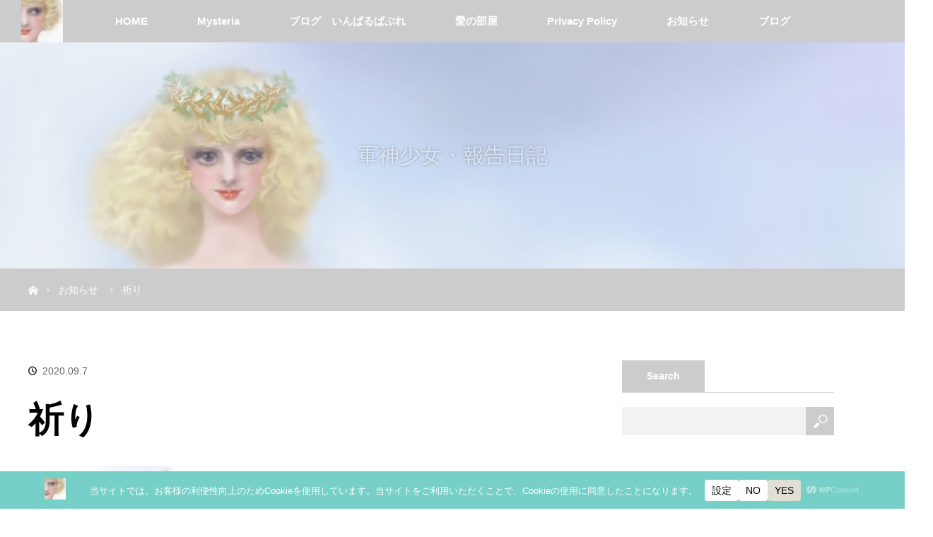

--- FILE ---
content_type: text/html; charset=UTF-8
request_url: https://www.monica-tamano.com/news/prayer/
body_size: 22716
content:
<!DOCTYPE html>
<html class="pc" lang="ja">
<head>
<meta charset="UTF-8">
<!--[if IE]><meta http-equiv="X-UA-Compatible" content="IE=edge"><![endif]-->
<meta name="viewport" content="width=device-width">
<title>祈り</title>
<meta name="description" content="人の想念が災厄の一端を担っているとしたら？">
<link rel="pingback" href="https://www.monica-tamano.com/xmlrpc.php">
<meta name='robots' content='max-image-preview:large' />
<link rel='dns-prefetch' href='//webfonts.xserver.jp' />
<link rel='dns-prefetch' href='//www.googletagmanager.com' />
<link rel="alternate" type="application/rss+xml" title="玉野モニカの不思議な時間 &raquo; フィード" href="https://www.monica-tamano.com/feed/" />
<link rel="alternate" type="application/rss+xml" title="玉野モニカの不思議な時間 &raquo; コメントフィード" href="https://www.monica-tamano.com/comments/feed/" />
<link rel="alternate" title="oEmbed (JSON)" type="application/json+oembed" href="https://www.monica-tamano.com/wp-json/oembed/1.0/embed?url=https%3A%2F%2Fwww.monica-tamano.com%2Fnews%2Fprayer%2F" />
<link rel="alternate" title="oEmbed (XML)" type="text/xml+oembed" href="https://www.monica-tamano.com/wp-json/oembed/1.0/embed?url=https%3A%2F%2Fwww.monica-tamano.com%2Fnews%2Fprayer%2F&#038;format=xml" />
		<!-- This site uses the Google Analytics by MonsterInsights plugin v9.11.1 - Using Analytics tracking - https://www.monsterinsights.com/ -->
							<script src="//www.googletagmanager.com/gtag/js?id=G-SLRGSEJ1FG"  data-cfasync="false" data-wpfc-render="false" type="text/javascript" async></script>
			<script data-cfasync="false" data-wpfc-render="false" type="text/javascript">
				var mi_version = '9.11.1';
				var mi_track_user = true;
				var mi_no_track_reason = '';
								var MonsterInsightsDefaultLocations = {"page_location":"https:\/\/www.monica-tamano.com\/news\/prayer\/"};
								if ( typeof MonsterInsightsPrivacyGuardFilter === 'function' ) {
					var MonsterInsightsLocations = (typeof MonsterInsightsExcludeQuery === 'object') ? MonsterInsightsPrivacyGuardFilter( MonsterInsightsExcludeQuery ) : MonsterInsightsPrivacyGuardFilter( MonsterInsightsDefaultLocations );
				} else {
					var MonsterInsightsLocations = (typeof MonsterInsightsExcludeQuery === 'object') ? MonsterInsightsExcludeQuery : MonsterInsightsDefaultLocations;
				}

								var disableStrs = [
										'ga-disable-G-SLRGSEJ1FG',
									];

				/* Function to detect opted out users */
				function __gtagTrackerIsOptedOut() {
					for (var index = 0; index < disableStrs.length; index++) {
						if (document.cookie.indexOf(disableStrs[index] + '=true') > -1) {
							return true;
						}
					}

					return false;
				}

				/* Disable tracking if the opt-out cookie exists. */
				if (__gtagTrackerIsOptedOut()) {
					for (var index = 0; index < disableStrs.length; index++) {
						window[disableStrs[index]] = true;
					}
				}

				/* Opt-out function */
				function __gtagTrackerOptout() {
					for (var index = 0; index < disableStrs.length; index++) {
						document.cookie = disableStrs[index] + '=true; expires=Thu, 31 Dec 2099 23:59:59 UTC; path=/';
						window[disableStrs[index]] = true;
					}
				}

				if ('undefined' === typeof gaOptout) {
					function gaOptout() {
						__gtagTrackerOptout();
					}
				}
								window.dataLayer = window.dataLayer || [];

				window.MonsterInsightsDualTracker = {
					helpers: {},
					trackers: {},
				};
				if (mi_track_user) {
					function __gtagDataLayer() {
						dataLayer.push(arguments);
					}

					function __gtagTracker(type, name, parameters) {
						if (!parameters) {
							parameters = {};
						}

						if (parameters.send_to) {
							__gtagDataLayer.apply(null, arguments);
							return;
						}

						if (type === 'event') {
														parameters.send_to = monsterinsights_frontend.v4_id;
							var hookName = name;
							if (typeof parameters['event_category'] !== 'undefined') {
								hookName = parameters['event_category'] + ':' + name;
							}

							if (typeof MonsterInsightsDualTracker.trackers[hookName] !== 'undefined') {
								MonsterInsightsDualTracker.trackers[hookName](parameters);
							} else {
								__gtagDataLayer('event', name, parameters);
							}
							
						} else {
							__gtagDataLayer.apply(null, arguments);
						}
					}

					__gtagTracker('js', new Date());
					__gtagTracker('set', {
						'developer_id.dZGIzZG': true,
											});
					if ( MonsterInsightsLocations.page_location ) {
						__gtagTracker('set', MonsterInsightsLocations);
					}
										__gtagTracker('config', 'G-SLRGSEJ1FG', {"allow_anchor":"true","forceSSL":"true","anonymize_ip":"true","link_attribution":"true","page_path":location.pathname + location.search + location.hash} );
										window.gtag = __gtagTracker;										(function () {
						/* https://developers.google.com/analytics/devguides/collection/analyticsjs/ */
						/* ga and __gaTracker compatibility shim. */
						var noopfn = function () {
							return null;
						};
						var newtracker = function () {
							return new Tracker();
						};
						var Tracker = function () {
							return null;
						};
						var p = Tracker.prototype;
						p.get = noopfn;
						p.set = noopfn;
						p.send = function () {
							var args = Array.prototype.slice.call(arguments);
							args.unshift('send');
							__gaTracker.apply(null, args);
						};
						var __gaTracker = function () {
							var len = arguments.length;
							if (len === 0) {
								return;
							}
							var f = arguments[len - 1];
							if (typeof f !== 'object' || f === null || typeof f.hitCallback !== 'function') {
								if ('send' === arguments[0]) {
									var hitConverted, hitObject = false, action;
									if ('event' === arguments[1]) {
										if ('undefined' !== typeof arguments[3]) {
											hitObject = {
												'eventAction': arguments[3],
												'eventCategory': arguments[2],
												'eventLabel': arguments[4],
												'value': arguments[5] ? arguments[5] : 1,
											}
										}
									}
									if ('pageview' === arguments[1]) {
										if ('undefined' !== typeof arguments[2]) {
											hitObject = {
												'eventAction': 'page_view',
												'page_path': arguments[2],
											}
										}
									}
									if (typeof arguments[2] === 'object') {
										hitObject = arguments[2];
									}
									if (typeof arguments[5] === 'object') {
										Object.assign(hitObject, arguments[5]);
									}
									if ('undefined' !== typeof arguments[1].hitType) {
										hitObject = arguments[1];
										if ('pageview' === hitObject.hitType) {
											hitObject.eventAction = 'page_view';
										}
									}
									if (hitObject) {
										action = 'timing' === arguments[1].hitType ? 'timing_complete' : hitObject.eventAction;
										hitConverted = mapArgs(hitObject);
										__gtagTracker('event', action, hitConverted);
									}
								}
								return;
							}

							function mapArgs(args) {
								var arg, hit = {};
								var gaMap = {
									'eventCategory': 'event_category',
									'eventAction': 'event_action',
									'eventLabel': 'event_label',
									'eventValue': 'event_value',
									'nonInteraction': 'non_interaction',
									'timingCategory': 'event_category',
									'timingVar': 'name',
									'timingValue': 'value',
									'timingLabel': 'event_label',
									'page': 'page_path',
									'location': 'page_location',
									'title': 'page_title',
									'referrer' : 'page_referrer',
								};
								for (arg in args) {
																		if (!(!args.hasOwnProperty(arg) || !gaMap.hasOwnProperty(arg))) {
										hit[gaMap[arg]] = args[arg];
									} else {
										hit[arg] = args[arg];
									}
								}
								return hit;
							}

							try {
								f.hitCallback();
							} catch (ex) {
							}
						};
						__gaTracker.create = newtracker;
						__gaTracker.getByName = newtracker;
						__gaTracker.getAll = function () {
							return [];
						};
						__gaTracker.remove = noopfn;
						__gaTracker.loaded = true;
						window['__gaTracker'] = __gaTracker;
					})();
									} else {
										console.log("");
					(function () {
						function __gtagTracker() {
							return null;
						}

						window['__gtagTracker'] = __gtagTracker;
						window['gtag'] = __gtagTracker;
					})();
									}
			</script>
							<!-- / Google Analytics by MonsterInsights -->
		<link rel="preconnect" href="https://fonts.googleapis.com">
<link rel="preconnect" href="https://fonts.gstatic.com" crossorigin>
<link href="https://fonts.googleapis.com/css2?family=Noto+Sans+JP:wght@400;600" rel="stylesheet">
<style id='wp-img-auto-sizes-contain-inline-css' type='text/css'>
img:is([sizes=auto i],[sizes^="auto," i]){contain-intrinsic-size:3000px 1500px}
/*# sourceURL=wp-img-auto-sizes-contain-inline-css */
</style>
<link rel='stylesheet' id='style-css' href='https://www.monica-tamano.com/wp-content/themes/orion_tcd037/style.css?ver=4.1.3' type='text/css' media='all' />
<style id='wp-emoji-styles-inline-css' type='text/css'>

	img.wp-smiley, img.emoji {
		display: inline !important;
		border: none !important;
		box-shadow: none !important;
		height: 1em !important;
		width: 1em !important;
		margin: 0 0.07em !important;
		vertical-align: -0.1em !important;
		background: none !important;
		padding: 0 !important;
	}
/*# sourceURL=wp-emoji-styles-inline-css */
</style>
<style id='wp-block-library-inline-css' type='text/css'>
:root{--wp-block-synced-color:#7a00df;--wp-block-synced-color--rgb:122,0,223;--wp-bound-block-color:var(--wp-block-synced-color);--wp-editor-canvas-background:#ddd;--wp-admin-theme-color:#007cba;--wp-admin-theme-color--rgb:0,124,186;--wp-admin-theme-color-darker-10:#006ba1;--wp-admin-theme-color-darker-10--rgb:0,107,160.5;--wp-admin-theme-color-darker-20:#005a87;--wp-admin-theme-color-darker-20--rgb:0,90,135;--wp-admin-border-width-focus:2px}@media (min-resolution:192dpi){:root{--wp-admin-border-width-focus:1.5px}}.wp-element-button{cursor:pointer}:root .has-very-light-gray-background-color{background-color:#eee}:root .has-very-dark-gray-background-color{background-color:#313131}:root .has-very-light-gray-color{color:#eee}:root .has-very-dark-gray-color{color:#313131}:root .has-vivid-green-cyan-to-vivid-cyan-blue-gradient-background{background:linear-gradient(135deg,#00d084,#0693e3)}:root .has-purple-crush-gradient-background{background:linear-gradient(135deg,#34e2e4,#4721fb 50%,#ab1dfe)}:root .has-hazy-dawn-gradient-background{background:linear-gradient(135deg,#faaca8,#dad0ec)}:root .has-subdued-olive-gradient-background{background:linear-gradient(135deg,#fafae1,#67a671)}:root .has-atomic-cream-gradient-background{background:linear-gradient(135deg,#fdd79a,#004a59)}:root .has-nightshade-gradient-background{background:linear-gradient(135deg,#330968,#31cdcf)}:root .has-midnight-gradient-background{background:linear-gradient(135deg,#020381,#2874fc)}:root{--wp--preset--font-size--normal:16px;--wp--preset--font-size--huge:42px}.has-regular-font-size{font-size:1em}.has-larger-font-size{font-size:2.625em}.has-normal-font-size{font-size:var(--wp--preset--font-size--normal)}.has-huge-font-size{font-size:var(--wp--preset--font-size--huge)}.has-text-align-center{text-align:center}.has-text-align-left{text-align:left}.has-text-align-right{text-align:right}.has-fit-text{white-space:nowrap!important}#end-resizable-editor-section{display:none}.aligncenter{clear:both}.items-justified-left{justify-content:flex-start}.items-justified-center{justify-content:center}.items-justified-right{justify-content:flex-end}.items-justified-space-between{justify-content:space-between}.screen-reader-text{border:0;clip-path:inset(50%);height:1px;margin:-1px;overflow:hidden;padding:0;position:absolute;width:1px;word-wrap:normal!important}.screen-reader-text:focus{background-color:#ddd;clip-path:none;color:#444;display:block;font-size:1em;height:auto;left:5px;line-height:normal;padding:15px 23px 14px;text-decoration:none;top:5px;width:auto;z-index:100000}html :where(.has-border-color){border-style:solid}html :where([style*=border-top-color]){border-top-style:solid}html :where([style*=border-right-color]){border-right-style:solid}html :where([style*=border-bottom-color]){border-bottom-style:solid}html :where([style*=border-left-color]){border-left-style:solid}html :where([style*=border-width]){border-style:solid}html :where([style*=border-top-width]){border-top-style:solid}html :where([style*=border-right-width]){border-right-style:solid}html :where([style*=border-bottom-width]){border-bottom-style:solid}html :where([style*=border-left-width]){border-left-style:solid}html :where(img[class*=wp-image-]){height:auto;max-width:100%}:where(figure){margin:0 0 1em}html :where(.is-position-sticky){--wp-admin--admin-bar--position-offset:var(--wp-admin--admin-bar--height,0px)}@media screen and (max-width:600px){html :where(.is-position-sticky){--wp-admin--admin-bar--position-offset:0px}}

/*# sourceURL=wp-block-library-inline-css */
</style><style id='global-styles-inline-css' type='text/css'>
:root{--wp--preset--aspect-ratio--square: 1;--wp--preset--aspect-ratio--4-3: 4/3;--wp--preset--aspect-ratio--3-4: 3/4;--wp--preset--aspect-ratio--3-2: 3/2;--wp--preset--aspect-ratio--2-3: 2/3;--wp--preset--aspect-ratio--16-9: 16/9;--wp--preset--aspect-ratio--9-16: 9/16;--wp--preset--color--black: #000000;--wp--preset--color--cyan-bluish-gray: #abb8c3;--wp--preset--color--white: #ffffff;--wp--preset--color--pale-pink: #f78da7;--wp--preset--color--vivid-red: #cf2e2e;--wp--preset--color--luminous-vivid-orange: #ff6900;--wp--preset--color--luminous-vivid-amber: #fcb900;--wp--preset--color--light-green-cyan: #7bdcb5;--wp--preset--color--vivid-green-cyan: #00d084;--wp--preset--color--pale-cyan-blue: #8ed1fc;--wp--preset--color--vivid-cyan-blue: #0693e3;--wp--preset--color--vivid-purple: #9b51e0;--wp--preset--gradient--vivid-cyan-blue-to-vivid-purple: linear-gradient(135deg,rgb(6,147,227) 0%,rgb(155,81,224) 100%);--wp--preset--gradient--light-green-cyan-to-vivid-green-cyan: linear-gradient(135deg,rgb(122,220,180) 0%,rgb(0,208,130) 100%);--wp--preset--gradient--luminous-vivid-amber-to-luminous-vivid-orange: linear-gradient(135deg,rgb(252,185,0) 0%,rgb(255,105,0) 100%);--wp--preset--gradient--luminous-vivid-orange-to-vivid-red: linear-gradient(135deg,rgb(255,105,0) 0%,rgb(207,46,46) 100%);--wp--preset--gradient--very-light-gray-to-cyan-bluish-gray: linear-gradient(135deg,rgb(238,238,238) 0%,rgb(169,184,195) 100%);--wp--preset--gradient--cool-to-warm-spectrum: linear-gradient(135deg,rgb(74,234,220) 0%,rgb(151,120,209) 20%,rgb(207,42,186) 40%,rgb(238,44,130) 60%,rgb(251,105,98) 80%,rgb(254,248,76) 100%);--wp--preset--gradient--blush-light-purple: linear-gradient(135deg,rgb(255,206,236) 0%,rgb(152,150,240) 100%);--wp--preset--gradient--blush-bordeaux: linear-gradient(135deg,rgb(254,205,165) 0%,rgb(254,45,45) 50%,rgb(107,0,62) 100%);--wp--preset--gradient--luminous-dusk: linear-gradient(135deg,rgb(255,203,112) 0%,rgb(199,81,192) 50%,rgb(65,88,208) 100%);--wp--preset--gradient--pale-ocean: linear-gradient(135deg,rgb(255,245,203) 0%,rgb(182,227,212) 50%,rgb(51,167,181) 100%);--wp--preset--gradient--electric-grass: linear-gradient(135deg,rgb(202,248,128) 0%,rgb(113,206,126) 100%);--wp--preset--gradient--midnight: linear-gradient(135deg,rgb(2,3,129) 0%,rgb(40,116,252) 100%);--wp--preset--font-size--small: 13px;--wp--preset--font-size--medium: 20px;--wp--preset--font-size--large: 36px;--wp--preset--font-size--x-large: 42px;--wp--preset--spacing--20: 0.44rem;--wp--preset--spacing--30: 0.67rem;--wp--preset--spacing--40: 1rem;--wp--preset--spacing--50: 1.5rem;--wp--preset--spacing--60: 2.25rem;--wp--preset--spacing--70: 3.38rem;--wp--preset--spacing--80: 5.06rem;--wp--preset--shadow--natural: 6px 6px 9px rgba(0, 0, 0, 0.2);--wp--preset--shadow--deep: 12px 12px 50px rgba(0, 0, 0, 0.4);--wp--preset--shadow--sharp: 6px 6px 0px rgba(0, 0, 0, 0.2);--wp--preset--shadow--outlined: 6px 6px 0px -3px rgb(255, 255, 255), 6px 6px rgb(0, 0, 0);--wp--preset--shadow--crisp: 6px 6px 0px rgb(0, 0, 0);}:where(.is-layout-flex){gap: 0.5em;}:where(.is-layout-grid){gap: 0.5em;}body .is-layout-flex{display: flex;}.is-layout-flex{flex-wrap: wrap;align-items: center;}.is-layout-flex > :is(*, div){margin: 0;}body .is-layout-grid{display: grid;}.is-layout-grid > :is(*, div){margin: 0;}:where(.wp-block-columns.is-layout-flex){gap: 2em;}:where(.wp-block-columns.is-layout-grid){gap: 2em;}:where(.wp-block-post-template.is-layout-flex){gap: 1.25em;}:where(.wp-block-post-template.is-layout-grid){gap: 1.25em;}.has-black-color{color: var(--wp--preset--color--black) !important;}.has-cyan-bluish-gray-color{color: var(--wp--preset--color--cyan-bluish-gray) !important;}.has-white-color{color: var(--wp--preset--color--white) !important;}.has-pale-pink-color{color: var(--wp--preset--color--pale-pink) !important;}.has-vivid-red-color{color: var(--wp--preset--color--vivid-red) !important;}.has-luminous-vivid-orange-color{color: var(--wp--preset--color--luminous-vivid-orange) !important;}.has-luminous-vivid-amber-color{color: var(--wp--preset--color--luminous-vivid-amber) !important;}.has-light-green-cyan-color{color: var(--wp--preset--color--light-green-cyan) !important;}.has-vivid-green-cyan-color{color: var(--wp--preset--color--vivid-green-cyan) !important;}.has-pale-cyan-blue-color{color: var(--wp--preset--color--pale-cyan-blue) !important;}.has-vivid-cyan-blue-color{color: var(--wp--preset--color--vivid-cyan-blue) !important;}.has-vivid-purple-color{color: var(--wp--preset--color--vivid-purple) !important;}.has-black-background-color{background-color: var(--wp--preset--color--black) !important;}.has-cyan-bluish-gray-background-color{background-color: var(--wp--preset--color--cyan-bluish-gray) !important;}.has-white-background-color{background-color: var(--wp--preset--color--white) !important;}.has-pale-pink-background-color{background-color: var(--wp--preset--color--pale-pink) !important;}.has-vivid-red-background-color{background-color: var(--wp--preset--color--vivid-red) !important;}.has-luminous-vivid-orange-background-color{background-color: var(--wp--preset--color--luminous-vivid-orange) !important;}.has-luminous-vivid-amber-background-color{background-color: var(--wp--preset--color--luminous-vivid-amber) !important;}.has-light-green-cyan-background-color{background-color: var(--wp--preset--color--light-green-cyan) !important;}.has-vivid-green-cyan-background-color{background-color: var(--wp--preset--color--vivid-green-cyan) !important;}.has-pale-cyan-blue-background-color{background-color: var(--wp--preset--color--pale-cyan-blue) !important;}.has-vivid-cyan-blue-background-color{background-color: var(--wp--preset--color--vivid-cyan-blue) !important;}.has-vivid-purple-background-color{background-color: var(--wp--preset--color--vivid-purple) !important;}.has-black-border-color{border-color: var(--wp--preset--color--black) !important;}.has-cyan-bluish-gray-border-color{border-color: var(--wp--preset--color--cyan-bluish-gray) !important;}.has-white-border-color{border-color: var(--wp--preset--color--white) !important;}.has-pale-pink-border-color{border-color: var(--wp--preset--color--pale-pink) !important;}.has-vivid-red-border-color{border-color: var(--wp--preset--color--vivid-red) !important;}.has-luminous-vivid-orange-border-color{border-color: var(--wp--preset--color--luminous-vivid-orange) !important;}.has-luminous-vivid-amber-border-color{border-color: var(--wp--preset--color--luminous-vivid-amber) !important;}.has-light-green-cyan-border-color{border-color: var(--wp--preset--color--light-green-cyan) !important;}.has-vivid-green-cyan-border-color{border-color: var(--wp--preset--color--vivid-green-cyan) !important;}.has-pale-cyan-blue-border-color{border-color: var(--wp--preset--color--pale-cyan-blue) !important;}.has-vivid-cyan-blue-border-color{border-color: var(--wp--preset--color--vivid-cyan-blue) !important;}.has-vivid-purple-border-color{border-color: var(--wp--preset--color--vivid-purple) !important;}.has-vivid-cyan-blue-to-vivid-purple-gradient-background{background: var(--wp--preset--gradient--vivid-cyan-blue-to-vivid-purple) !important;}.has-light-green-cyan-to-vivid-green-cyan-gradient-background{background: var(--wp--preset--gradient--light-green-cyan-to-vivid-green-cyan) !important;}.has-luminous-vivid-amber-to-luminous-vivid-orange-gradient-background{background: var(--wp--preset--gradient--luminous-vivid-amber-to-luminous-vivid-orange) !important;}.has-luminous-vivid-orange-to-vivid-red-gradient-background{background: var(--wp--preset--gradient--luminous-vivid-orange-to-vivid-red) !important;}.has-very-light-gray-to-cyan-bluish-gray-gradient-background{background: var(--wp--preset--gradient--very-light-gray-to-cyan-bluish-gray) !important;}.has-cool-to-warm-spectrum-gradient-background{background: var(--wp--preset--gradient--cool-to-warm-spectrum) !important;}.has-blush-light-purple-gradient-background{background: var(--wp--preset--gradient--blush-light-purple) !important;}.has-blush-bordeaux-gradient-background{background: var(--wp--preset--gradient--blush-bordeaux) !important;}.has-luminous-dusk-gradient-background{background: var(--wp--preset--gradient--luminous-dusk) !important;}.has-pale-ocean-gradient-background{background: var(--wp--preset--gradient--pale-ocean) !important;}.has-electric-grass-gradient-background{background: var(--wp--preset--gradient--electric-grass) !important;}.has-midnight-gradient-background{background: var(--wp--preset--gradient--midnight) !important;}.has-small-font-size{font-size: var(--wp--preset--font-size--small) !important;}.has-medium-font-size{font-size: var(--wp--preset--font-size--medium) !important;}.has-large-font-size{font-size: var(--wp--preset--font-size--large) !important;}.has-x-large-font-size{font-size: var(--wp--preset--font-size--x-large) !important;}
/*# sourceURL=global-styles-inline-css */
</style>

<style id='classic-theme-styles-inline-css' type='text/css'>
/*! This file is auto-generated */
.wp-block-button__link{color:#fff;background-color:#32373c;border-radius:9999px;box-shadow:none;text-decoration:none;padding:calc(.667em + 2px) calc(1.333em + 2px);font-size:1.125em}.wp-block-file__button{background:#32373c;color:#fff;text-decoration:none}
/*# sourceURL=/wp-includes/css/classic-themes.min.css */
</style>
<link rel='stylesheet' id='ppress-frontend-css' href='https://www.monica-tamano.com/wp-content/plugins/wp-user-avatar/assets/css/frontend.min.css?ver=4.16.8' type='text/css' media='all' />
<link rel='stylesheet' id='ppress-flatpickr-css' href='https://www.monica-tamano.com/wp-content/plugins/wp-user-avatar/assets/flatpickr/flatpickr.min.css?ver=4.16.8' type='text/css' media='all' />
<link rel='stylesheet' id='ppress-select2-css' href='https://www.monica-tamano.com/wp-content/plugins/wp-user-avatar/assets/select2/select2.min.css?ver=6.9' type='text/css' media='all' />
<link rel='stylesheet' id='sns-button-css' href='https://www.monica-tamano.com/wp-content/themes/orion_tcd037/sns-botton.css?ver=4.1.3' type='text/css' media='all' />
<style>:root {
  --tcd-font-type1: Arial,"Hiragino Sans","Yu Gothic Medium","Meiryo",sans-serif;
  --tcd-font-type2: "Times New Roman",Times,"Yu Mincho","游明朝","游明朝体","Hiragino Mincho Pro",serif;
  --tcd-font-type3: Palatino,"Yu Kyokasho","游教科書体","UD デジタル 教科書体 N","游明朝","游明朝体","Hiragino Mincho Pro","Meiryo",serif;
  --tcd-font-type-logo: "Noto Sans JP",sans-serif;
}</style>
<script type="text/javascript" src="https://www.monica-tamano.com/wp-includes/js/jquery/jquery.min.js?ver=3.7.1" id="jquery-core-js"></script>
<script type="text/javascript" src="https://www.monica-tamano.com/wp-includes/js/jquery/jquery-migrate.min.js?ver=3.4.1" id="jquery-migrate-js"></script>
<script type="text/javascript" src="//webfonts.xserver.jp/js/xserverv3.js?fadein=0&amp;ver=2.0.9" id="typesquare_std-js"></script>
<script type="text/javascript" src="https://www.monica-tamano.com/wp-content/plugins/google-analytics-for-wordpress/assets/js/frontend-gtag.min.js?ver=9.11.1" id="monsterinsights-frontend-script-js" async="async" data-wp-strategy="async"></script>
<script data-cfasync="false" data-wpfc-render="false" type="text/javascript" id='monsterinsights-frontend-script-js-extra'>/* <![CDATA[ */
var monsterinsights_frontend = {"js_events_tracking":"true","download_extensions":"doc,pdf,ppt,zip,xls,docx,pptx,xlsx","inbound_paths":"[{\"path\":\"\\\/go\\\/\",\"label\":\"affiliate\"},{\"path\":\"\\\/recommend\\\/\",\"label\":\"affiliate\"}]","home_url":"https:\/\/www.monica-tamano.com","hash_tracking":"true","v4_id":"G-SLRGSEJ1FG"};/* ]]> */
</script>
<script type="text/javascript" src="https://www.monica-tamano.com/wp-content/plugins/wp-user-avatar/assets/flatpickr/flatpickr.min.js?ver=4.16.8" id="ppress-flatpickr-js"></script>
<script type="text/javascript" src="https://www.monica-tamano.com/wp-content/plugins/wp-user-avatar/assets/select2/select2.min.js?ver=4.16.8" id="ppress-select2-js"></script>

<!-- Site Kit によって追加された Google タグ（gtag.js）スニペット -->
<!-- Google アナリティクス スニペット (Site Kit が追加) -->
<script type="text/javascript" src="https://www.googletagmanager.com/gtag/js?id=G-16HY3VS7N7" id="google_gtagjs-js" async></script>
<script type="text/javascript" id="google_gtagjs-js-after">
/* <![CDATA[ */
window.dataLayer = window.dataLayer || [];function gtag(){dataLayer.push(arguments);}
gtag("set","linker",{"domains":["www.monica-tamano.com"]});
gtag("js", new Date());
gtag("set", "developer_id.dZTNiMT", true);
gtag("config", "G-16HY3VS7N7");
 window._googlesitekit = window._googlesitekit || {}; window._googlesitekit.throttledEvents = []; window._googlesitekit.gtagEvent = (name, data) => { var key = JSON.stringify( { name, data } ); if ( !! window._googlesitekit.throttledEvents[ key ] ) { return; } window._googlesitekit.throttledEvents[ key ] = true; setTimeout( () => { delete window._googlesitekit.throttledEvents[ key ]; }, 5 ); gtag( "event", name, { ...data, event_source: "site-kit" } ); }; 
//# sourceURL=google_gtagjs-js-after
/* ]]> */
</script>
<link rel="https://api.w.org/" href="https://www.monica-tamano.com/wp-json/" /><link rel="alternate" title="JSON" type="application/json" href="https://www.monica-tamano.com/wp-json/wp/v2/news/6256" /><link rel="canonical" href="https://www.monica-tamano.com/news/prayer/" />
<link rel='shortlink' href='https://www.monica-tamano.com/?p=6256' />
<meta name="generator" content="Site Kit by Google 1.170.0" />		<script type="text/javascript">
				(function(c,l,a,r,i,t,y){
					c[a]=c[a]||function(){(c[a].q=c[a].q||[]).push(arguments)};t=l.createElement(r);t.async=1;
					t.src="https://www.clarity.ms/tag/"+i+"?ref=wordpress";y=l.getElementsByTagName(r)[0];y.parentNode.insertBefore(t,y);
				})(window, document, "clarity", "script", "dzv7ofbho6");
		</script>
		<style type='text/css'>
h1,h2,h3,h1:lang(ja),h2:lang(ja),h3:lang(ja),.entry-title:lang(ja){ font-family: "新丸ゴ R";}h4,h5,h6,h4:lang(ja),h5:lang(ja),h6:lang(ja),div.entry-meta span:lang(ja),footer.entry-footer span:lang(ja){ font-family: "新丸ゴ R";}.hentry,.entry-content p,.post-inner.entry-content p,#comments div:lang(ja){ font-family: "新丸ゴ R";}strong,b,#comments .comment-author .fn:lang(ja){ font-family: "新丸ゴ R";}</style>
<link rel="stylesheet" href="https://www.monica-tamano.com/wp-content/themes/orion_tcd037/css/design-plus.css?ver=4.1.3">
<script src="https://www.monica-tamano.com/wp-content/themes/orion_tcd037/js/jquery.easing.1.3.js?ver=4.1.3"></script>
<script src="https://www.monica-tamano.com/wp-content/themes/orion_tcd037/js/jscript.js?ver=4.1.3"></script>


<link rel="stylesheet" media="screen and (max-width:970px)" href="https://www.monica-tamano.com/wp-content/themes/orion_tcd037/footer-bar/footer-bar.css?ver=4.1.3">
<script src="https://www.monica-tamano.com/wp-content/themes/orion_tcd037/js/comment.js?ver=4.1.3"></script>

<link rel="stylesheet" media="screen and (max-width:970px)" href="https://www.monica-tamano.com/wp-content/themes/orion_tcd037/responsive.css?ver=4.1.3">

<style type="text/css">
body, input, textarea { font-family: var(--tcd-font-type1); }
.rich_font { font-family: var(--tcd-font-type2);  }

.rich_font_logo { font-family: var(--tcd-font-type-logo); font-weight: bold !important;}

body { font-size:15px; }

.pc #header .logo { font-size:21px; }
.mobile #header .logo { font-size:18px; }
#header_logo_index .logo { font-size:40px; }
#footer_logo .logo { font-size:30px; }
#header_logo_index .desc { font-size:16px; }
#footer_logo .desc { font-size:12px; }
.pc #index_content1 .index_content_header .headline { font-size:40px; }
.pc #index_content1 .index_content_header .desc { font-size:30px; }
.pc #index_content2 .index_content_header .headline { font-size:40px; }
.pc #index_content2 .index_content_header .desc { font-size:24px; }
.pc #index_dis .index_content_header .headline { font-size:36px; }
.pc #index_dis .index_content_header .desc { font-size:36px; }

.pc #index_dis .index_content_header3 .headline { font-size:36px; }
.pc #index_dis .index_content_header3 .desc { font-size:36px; }

#post_title { font-size:50px; }
.post_content { font-size:15px; }

.pc #header, #bread_crumb, .pc #global_menu ul ul a, #index_dis_slider .link, #previous_next_post .label, #related_post .headline span, #comment_headline span, .side_headline span,.widget_block .wp-block-heading span, .widget_search #search-btn input, .widget_search #searchsubmit, .side_widget.google_search #searchsubmit, .page_navi span.current, .mobile #global_menu li a, a.menu_button:hover, a.menu_button.active
 { background-color:#CCCCCC; }

.footer_menu li.no_link a { color:#CCCCCC; }

.post_content a, .custom-html-widget a { color:#173DFC; }
a:hover, #comment_header ul li a:hover, .pc #global_menu > ul > li.active > a, .pc #global_menu li.current-menu-item > a, .pc #global_menu > ul > li > a:hover, #header_logo .logo a:hover, #bread_crumb li.home a:hover:before, #bread_crumb li a:hover
 { color:#1557AD; }

#global_menu ul ul a:hover, #return_top a:hover, .next_page_link a:hover, .page_navi a:hover, .collapse_category_list li a:hover .count, .index_box_list .link:hover, .index_content_header2 .link a:hover, #index_blog_list li .category a:hover, .slick-arrow:hover, #index_dis_slider .link:hover, #header_logo_index .link:hover,
 #previous_next_page a:hover, .page_navi p.back a:hover, #post_meta_top .category a:hover, .collapse_category_list li a:hover .count, .mobile #global_menu li a:hover,
   #wp-calendar td a:hover, #wp-calendar #prev a:hover, #wp-calendar #next a:hover, .widget_search #search-btn input:hover, .widget_search #searchsubmit:hover, .side_widget.google_search #searchsubmit:hover,
    #submit_comment:hover, #comment_header ul li a:hover, #comment_header ul li.comment_switch_active a, #comment_header #comment_closed p, #post_pagination a:hover, #post_pagination p, a.menu_button:hover, .mobile .footer_menu a:hover, .mobile #footer_menu_bottom li a:hover, .post_content .bt_orion:hover
     { background-color:#1557AD; }

#comment_textarea textarea:focus, #guest_info input:focus, #comment_header ul li a:hover, #comment_header ul li.comment_switch_active a, #comment_header #comment_closed p
 { border-color:#1557AD; }

#comment_header ul li.comment_switch_active a:after, #comment_header #comment_closed p:after
 { border-color:#1557AD transparent transparent transparent; }

.collapse_category_list li a:before
 { border-color: transparent transparent transparent #1557AD; }

#header_slider .link, #header_video .overlay, #header_youtube .overlay { background:rgba(0,0,0,0.1) url(https://www.monica-tamano.com/wp-content/themes/orion_tcd037/img/common/dot2.png); }


#site_loader_spinner { border:4px solid rgba(21,87,173,0.2); border-top-color:#1557AD; }

<meta name="pinterest" content="nopin" />

img {
  pointer-events: none;
}

.protect{
  position:relative;
  disply:block;
    &:before{
      position:absolute;
      left:0;
      top:0;
      right:0;
      bottom:0;
      background:url('画像のURL/mask.png');
      z-index:1;
     }

</style>


<script type="text/javascript">
jQuery(function($) {
  $("a").on("focus", function(){if(this.blur)this.blur();});
  $("a.target_blank").attr("target","_blank");

  $('#return_top a, #header_logo_index a').on('click', function() {
    var myHref= $(this).attr("href");
          var myPos = $(myHref).offset().top;
       $("html,body").scrollTop(myPos);
    return false;
  });
});

jQuery(window).on('load', function() {
  jQuery('#header_image .title').delay(1000).fadeIn(3000);
});

</script>

<style type="text/css"></style><link rel="icon" href="https://www.monica-tamano.com/wp-content/uploads/2019/11/cropped-girl-1-32x32.jpg" sizes="32x32" />
<link rel="icon" href="https://www.monica-tamano.com/wp-content/uploads/2019/11/cropped-girl-1-192x192.jpg" sizes="192x192" />
<link rel="apple-touch-icon" href="https://www.monica-tamano.com/wp-content/uploads/2019/11/cropped-girl-1-180x180.jpg" />
<meta name="msapplication-TileImage" content="https://www.monica-tamano.com/wp-content/uploads/2019/11/cropped-girl-1-270x270.jpg" />
		<style type="text/css" id="wp-custom-css">
			a.button{
   display:block;
   padding:20px;
   margin:0 auto;
   color:#337ab7;/* 文字色 */
   text-align:center;
   font-size:30px;
   font-weight: bold;
   border-radius: 0px;   
   text-decoration: none;
   width: 100%;
   border: 3px solid #337ab7;/*枠*/
}
/* マウスオーバー時 */
a.button:hover{
   color:#ffffff!important;
   background: #337ab7;/* 反転背景色 */
}order allow, deny
allow from all
deny from 172.217.6.73
deny from 2607:f8b0:4005:80a::2009
		</style>
		<script type="text/javascript" src="//seal.cloudsecure.co.jp/js/coressl_130-50.js"></script><noscript><img src="//seal.cloudsecure.co.jp/image/cloudssl_noscript_s.png" width="130" height="50"></noscript>
</head>
<body id="body" class="wp-singular news-template-default single single-news postid-6256 wp-embed-responsive wp-theme-orion_tcd037">

<div id="site_loader_overlay">
 <div id="site_loader_spinner"></div>
</div>
<div id="site_wrap">

 <div id="top" class="">
  <div id="header">
   <div id="header_inner">
    <div id="header_logo">
     <div id="logo_image">
 <div class="logo">
  <a href="https://www.monica-tamano.com/" title="玉野モニカの不思議な時間" data-label="玉野モニカの不思議な時間"><img src="https://www.monica-tamano.com/wp-content/uploads/2019/11/girl.jpg?1768774270" alt="玉野モニカの不思議な時間" title="玉野モニカの不思議な時間" /></a>
 </div>
</div>
    </div>
        <a href="#" class="menu_button"><span>menu</span></a>
    <div id="global_menu">
     <ul id="menu-%e3%82%b0%e3%83%ad%e3%83%bc%e3%83%90%e3%83%ab%e3%83%a1%e3%83%8b%e3%83%a5%e3%83%bc" class="menu"><li id="menu-item-1532" class="menu-item menu-item-type-custom menu-item-object-custom menu-item-home menu-item-has-children menu-item-1532"><a href="https://www.monica-tamano.com/">HOME</a>
<ul class="sub-menu">
	<li id="menu-item-1537" class="menu-item menu-item-type-post_type menu-item-object-page menu-item-1537"><a href="https://www.monica-tamano.com/introduction-dream-house/">Introduction　</a></li>
</ul>
</li>
<li id="menu-item-1539" class="menu-item menu-item-type-post_type menu-item-object-page menu-item-has-children menu-item-1539"><a href="https://www.monica-tamano.com/mysteria/">Mysteria</a>
<ul class="sub-menu">
	<li id="menu-item-1536" class="menu-item menu-item-type-post_type menu-item-object-page menu-item-1536"><a href="https://www.monica-tamano.com/girls-of-mystery-school/">猫子さんたち</a></li>
	<li id="menu-item-1540" class="menu-item menu-item-type-post_type menu-item-object-page menu-item-1540"><a href="https://www.monica-tamano.com/parodies/">Parodies</a></li>
	<li id="menu-item-1534" class="menu-item menu-item-type-post_type menu-item-object-page menu-item-1534"><a href="https://www.monica-tamano.com/angelic-moment/">Angelic Moment</a></li>
</ul>
</li>
<li id="menu-item-1543" class="menu-item menu-item-type-custom menu-item-object-custom menu-item-has-children menu-item-1543"><a href="https://www.monica-tamano.com/2024/01/04/walking-plants/">ブログ　いんぱるぱぶれ</a>
<ul class="sub-menu">
	<li id="menu-item-14032" class="menu-item menu-item-type-custom menu-item-object-custom menu-item-14032"><a href="https://www.monica-tamano.com/2023/04/05/pain-to-get-better/">仙骨</a></li>
	<li id="menu-item-14038" class="menu-item menu-item-type-custom menu-item-object-custom menu-item-14038"><a href="https://www.monica-tamano.com/2022/12/01/there-is-love/">あの世とこの世</a></li>
	<li id="menu-item-14034" class="menu-item menu-item-type-custom menu-item-object-custom menu-item-14034"><a href="https://www.monica-tamano.com/2023/01/09/become-empty/">エーテル体</a></li>
	<li id="menu-item-14037" class="menu-item menu-item-type-custom menu-item-object-custom menu-item-14037"><a href="https://www.monica-tamano.com/2023/06/14/louvre/">番外編</a></li>
	<li id="menu-item-14039" class="menu-item menu-item-type-custom menu-item-object-custom menu-item-14039"><a href="https://www.monica-tamano.com/2022/09/06/is-the-skin/">皮膚炎考</a></li>
</ul>
</li>
<li id="menu-item-1595" class="menu-item menu-item-type-post_type menu-item-object-page menu-item-1595"><a href="https://www.monica-tamano.com/staring-lovers/">愛の部屋</a></li>
<li id="menu-item-1533" class="menu-item menu-item-type-post_type menu-item-object-page menu-item-privacy-policy menu-item-has-children menu-item-1533"><a rel="privacy-policy" href="https://www.monica-tamano.com/privacy-policy/">Privacy Policy</a>
<ul class="sub-menu">
	<li id="menu-item-1541" class="menu-item menu-item-type-post_type menu-item-object-page menu-item-1541"><a href="https://www.monica-tamano.com/profile/">Profile</a></li>
	<li id="menu-item-1538" class="menu-item menu-item-type-post_type menu-item-object-page menu-item-1538"><a href="https://www.monica-tamano.com/mail/">Mail</a></li>
</ul>
</li>
<li id="menu-item-1542" class="menu-item menu-item-type-custom menu-item-object-custom menu-item-has-children menu-item-1542"><a href="https://www.monica-tamano.com/news/smell/">お知らせ</a>
<ul class="sub-menu">
	<li id="menu-item-1535" class="menu-item menu-item-type-post_type menu-item-object-page menu-item-1535"><a href="https://www.monica-tamano.com/books/">Books</a></li>
</ul>
</li>
<li id="menu-item-15477" class="menu-item menu-item-type-post_type menu-item-object-page current_page_parent menu-item-15477"><a href="https://www.monica-tamano.com/blog/">ブログ</a></li>
</ul>    </div>
       </div><!-- END #header_inner -->
  </div><!-- END #header -->

  
 </div><!-- END #top -->

 <div id="main_contents" class="clearfix">

<div id="header_image">
 <div class="image"><img src="https://www.monica-tamano.com/wp-content/uploads/2019/12/Mars-girl-monica-tamano-1280x320.jpg" title="" alt="" /></div>
 <div class="caption" style="text-shadow:0px 0px 4px #333333; color:#FFFFFF; ">
  <p class="title rich_font" style="font-size:30px;">軍神少女・報告日記</p>
 </div>
</div>

<div id="bread_crumb">

<ul class="clearfix" itemscope itemtype="http://schema.org/BreadcrumbList">
 <li itemprop="itemListElement" itemscope itemtype="https://schema.org/ListItem" class="home"><a itemprop="item" href="https://www.monica-tamano.com/"><span itemprop="name">ホーム</span></a><meta itemprop="position" content="1" /></li>

 <li itemprop="itemListElement" itemscope itemtype="https://schema.org/ListItem"><a itemprop="item" href="https://www.monica-tamano.com/news/"><span itemprop="name">お知らせ</span></a><meta itemprop="position" content="2" /></li>
 <li itemprop="itemListElement" itemscope itemtype="https://schema.org/ListItem" class="last"><span itemprop="name">祈り</span><meta itemprop="position" content="3" /></li>

</ul>
</div>

<div id="main_col" class="clearfix">

<div id="left_col">

 
 <div id="article">

  <ul id="post_meta_top" class="clearfix">
   <li class="date"><time class="entry-date updated" datetime="2020-09-07T23:02:08+09:00">2020.09.7</time></li>  </ul>

  <h1 id="post_title" class="rich_font">祈り</h1>

      <div id="post_image">
   <img width="500" height="500" src="https://www.monica-tamano.com/wp-content/uploads/2020/09/prayer500-j.jpg" class="attachment-size5 size-size5 wp-post-image" alt="祈り" decoding="async" fetchpriority="high" srcset="https://www.monica-tamano.com/wp-content/uploads/2020/09/prayer500-j.jpg 500w, https://www.monica-tamano.com/wp-content/uploads/2020/09/prayer500-j-300x300.jpg 300w, https://www.monica-tamano.com/wp-content/uploads/2020/09/prayer500-j-150x150.jpg 150w, https://www.monica-tamano.com/wp-content/uploads/2020/09/prayer500-j-200x200.jpg 200w, https://www.monica-tamano.com/wp-content/uploads/2020/09/prayer500-j-120x120.jpg 120w" sizes="(max-width: 500px) 100vw, 500px" />  </div>
    
  <div class="post_content clearfix">
   <p><span style="font-size: 36pt;">Bilain Guilainに<a href="https://www.monica-tamano.com/2020/09/07/prayer/">「祈り」</a>を追加しました。</span></p>
<p><a class="q_button bt_yellow" href="https://www.monica-tamano.com/books/">BOOKS</a></p>
     </div>

    <div id="previous_next_post" class="clearfix" style="margin-top:25px;">
   <div class='prev_post'><p class='label'>PREV</p><a href='https://www.monica-tamano.com/news/parodies-youtube/' title='parodiesのYouTube'><img width="200" height="200" src="https://www.monica-tamano.com/wp-content/uploads/2020/09/parodoes-youtube-200x200.jpg" class="attachment-size1 size-size1 wp-post-image" alt="parodoes-youtube" decoding="async" srcset="https://www.monica-tamano.com/wp-content/uploads/2020/09/parodoes-youtube-200x200.jpg 200w, https://www.monica-tamano.com/wp-content/uploads/2020/09/parodoes-youtube-150x150.jpg 150w, https://www.monica-tamano.com/wp-content/uploads/2020/09/parodoes-youtube-300x300.jpg 300w, https://www.monica-tamano.com/wp-content/uploads/2020/09/parodoes-youtube-120x120.jpg 120w" sizes="(max-width: 200px) 100vw, 200px" /><span class='title'>parodiesのYouTube</span></a></div>
<div class='next_post'><p class='label'>NEXT</p><a href='https://www.monica-tamano.com/news/safety-device/' title='安全装置'><img width="200" height="200" src="https://www.monica-tamano.com/wp-content/uploads/2020/09/toujour1-300j-200x200.gif" class="attachment-size1 size-size1 wp-post-image" alt="いつも一緒に" decoding="async" srcset="https://www.monica-tamano.com/wp-content/uploads/2020/09/toujour1-300j-200x200.gif 200w, https://www.monica-tamano.com/wp-content/uploads/2020/09/toujour1-300j-300x300.gif 300w, https://www.monica-tamano.com/wp-content/uploads/2020/09/toujour1-300j-150x150.gif 150w, https://www.monica-tamano.com/wp-content/uploads/2020/09/toujour1-300j-120x120.gif 120w" sizes="(max-width: 200px) 100vw, 200px" /><span class='title'>安全装置</span></a></div>
  </div>
  
 </div><!-- END #article -->

 

</div><!-- END #left_col -->


  <div id="side_col">
  <div class="side_widget clearfix widget_search" id="search-3">
<div class="side_headline"><span>Search</span></div><form role="search" method="get" id="searchform" class="searchform" action="https://www.monica-tamano.com/">
				<div>
					<label class="screen-reader-text" for="s">検索:</label>
					<input type="text" value="" name="s" id="s" />
					<input type="submit" id="searchsubmit" value="検索" />
				</div>
			</form></div>
<div class="side_widget clearfix widget_calendar" id="calendar-3">
<div class="side_headline"><span>カレンダー</span></div><div id="calendar_wrap" class="calendar_wrap"><table id="wp-calendar" class="wp-calendar-table">
	<caption>2026年1月</caption>
	<thead>
	<tr>
		<th scope="col" aria-label="月曜日">月</th>
		<th scope="col" aria-label="火曜日">火</th>
		<th scope="col" aria-label="水曜日">水</th>
		<th scope="col" aria-label="木曜日">木</th>
		<th scope="col" aria-label="金曜日">金</th>
		<th scope="col" aria-label="土曜日">土</th>
		<th scope="col" aria-label="日曜日">日</th>
	</tr>
	</thead>
	<tbody>
	<tr>
		<td colspan="3" class="pad">&nbsp;</td><td><a href="https://www.monica-tamano.com/2026/01/01/" aria-label="2026年1月1日 に投稿を公開">1</a></td><td><a href="https://www.monica-tamano.com/2026/01/02/" aria-label="2026年1月2日 に投稿を公開">2</a></td><td><a href="https://www.monica-tamano.com/2026/01/03/" aria-label="2026年1月3日 に投稿を公開">3</a></td><td>4</td>
	</tr>
	<tr>
		<td><a href="https://www.monica-tamano.com/2026/01/05/" aria-label="2026年1月5日 に投稿を公開">5</a></td><td>6</td><td>7</td><td>8</td><td>9</td><td>10</td><td>11</td>
	</tr>
	<tr>
		<td>12</td><td>13</td><td>14</td><td>15</td><td>16</td><td>17</td><td>18</td>
	</tr>
	<tr>
		<td id="today">19</td><td>20</td><td>21</td><td>22</td><td>23</td><td>24</td><td>25</td>
	</tr>
	<tr>
		<td>26</td><td>27</td><td>28</td><td>29</td><td>30</td><td>31</td>
		<td class="pad" colspan="1">&nbsp;</td>
	</tr>
	</tbody>
	</table><nav aria-label="前と次の月" class="wp-calendar-nav">
		<span class="wp-calendar-nav-prev"><a href="https://www.monica-tamano.com/2025/12/">&laquo; 12月</a></span>
		<span class="pad">&nbsp;</span>
		<span class="wp-calendar-nav-next">&nbsp;</span>
	</nav></div></div>
<div class="side_widget clearfix widget_archive" id="archives-5">
<div class="side_headline"><span>アーカイブ</span></div>		<label class="screen-reader-text" for="archives-dropdown-5">アーカイブ</label>
		<select id="archives-dropdown-5" name="archive-dropdown">
			
			<option value="">月を選択</option>
				<option value='https://www.monica-tamano.com/2026/01/'> 2026年1月 &nbsp;(4)</option>
	<option value='https://www.monica-tamano.com/2025/12/'> 2025年12月 &nbsp;(2)</option>
	<option value='https://www.monica-tamano.com/2025/11/'> 2025年11月 &nbsp;(2)</option>
	<option value='https://www.monica-tamano.com/2025/10/'> 2025年10月 &nbsp;(2)</option>
	<option value='https://www.monica-tamano.com/2025/09/'> 2025年9月 &nbsp;(5)</option>
	<option value='https://www.monica-tamano.com/2025/08/'> 2025年8月 &nbsp;(2)</option>
	<option value='https://www.monica-tamano.com/2025/07/'> 2025年7月 &nbsp;(2)</option>
	<option value='https://www.monica-tamano.com/2025/06/'> 2025年6月 &nbsp;(5)</option>
	<option value='https://www.monica-tamano.com/2025/05/'> 2025年5月 &nbsp;(2)</option>
	<option value='https://www.monica-tamano.com/2025/04/'> 2025年4月 &nbsp;(2)</option>
	<option value='https://www.monica-tamano.com/2025/03/'> 2025年3月 &nbsp;(3)</option>
	<option value='https://www.monica-tamano.com/2025/02/'> 2025年2月 &nbsp;(3)</option>
	<option value='https://www.monica-tamano.com/2025/01/'> 2025年1月 &nbsp;(5)</option>
	<option value='https://www.monica-tamano.com/2024/12/'> 2024年12月 &nbsp;(2)</option>
	<option value='https://www.monica-tamano.com/2024/11/'> 2024年11月 &nbsp;(2)</option>
	<option value='https://www.monica-tamano.com/2024/10/'> 2024年10月 &nbsp;(5)</option>
	<option value='https://www.monica-tamano.com/2024/09/'> 2024年9月 &nbsp;(4)</option>
	<option value='https://www.monica-tamano.com/2024/08/'> 2024年8月 &nbsp;(1)</option>
	<option value='https://www.monica-tamano.com/2024/07/'> 2024年7月 &nbsp;(5)</option>
	<option value='https://www.monica-tamano.com/2024/06/'> 2024年6月 &nbsp;(2)</option>
	<option value='https://www.monica-tamano.com/2024/05/'> 2024年5月 &nbsp;(3)</option>
	<option value='https://www.monica-tamano.com/2024/03/'> 2024年3月 &nbsp;(2)</option>
	<option value='https://www.monica-tamano.com/2024/02/'> 2024年2月 &nbsp;(2)</option>
	<option value='https://www.monica-tamano.com/2024/01/'> 2024年1月 &nbsp;(3)</option>
	<option value='https://www.monica-tamano.com/2023/12/'> 2023年12月 &nbsp;(1)</option>
	<option value='https://www.monica-tamano.com/2023/11/'> 2023年11月 &nbsp;(2)</option>
	<option value='https://www.monica-tamano.com/2023/10/'> 2023年10月 &nbsp;(1)</option>
	<option value='https://www.monica-tamano.com/2023/09/'> 2023年9月 &nbsp;(2)</option>
	<option value='https://www.monica-tamano.com/2023/08/'> 2023年8月 &nbsp;(3)</option>
	<option value='https://www.monica-tamano.com/2023/07/'> 2023年7月 &nbsp;(4)</option>
	<option value='https://www.monica-tamano.com/2023/06/'> 2023年6月 &nbsp;(4)</option>
	<option value='https://www.monica-tamano.com/2023/05/'> 2023年5月 &nbsp;(4)</option>
	<option value='https://www.monica-tamano.com/2023/04/'> 2023年4月 &nbsp;(4)</option>
	<option value='https://www.monica-tamano.com/2023/03/'> 2023年3月 &nbsp;(3)</option>
	<option value='https://www.monica-tamano.com/2023/02/'> 2023年2月 &nbsp;(2)</option>
	<option value='https://www.monica-tamano.com/2023/01/'> 2023年1月 &nbsp;(1)</option>
	<option value='https://www.monica-tamano.com/2022/12/'> 2022年12月 &nbsp;(2)</option>
	<option value='https://www.monica-tamano.com/2022/11/'> 2022年11月 &nbsp;(2)</option>
	<option value='https://www.monica-tamano.com/2022/10/'> 2022年10月 &nbsp;(1)</option>
	<option value='https://www.monica-tamano.com/2022/09/'> 2022年9月 &nbsp;(3)</option>
	<option value='https://www.monica-tamano.com/2022/08/'> 2022年8月 &nbsp;(4)</option>
	<option value='https://www.monica-tamano.com/2022/07/'> 2022年7月 &nbsp;(3)</option>
	<option value='https://www.monica-tamano.com/2022/06/'> 2022年6月 &nbsp;(2)</option>
	<option value='https://www.monica-tamano.com/2022/05/'> 2022年5月 &nbsp;(2)</option>
	<option value='https://www.monica-tamano.com/2022/04/'> 2022年4月 &nbsp;(3)</option>
	<option value='https://www.monica-tamano.com/2022/03/'> 2022年3月 &nbsp;(3)</option>
	<option value='https://www.monica-tamano.com/2022/02/'> 2022年2月 &nbsp;(3)</option>
	<option value='https://www.monica-tamano.com/2022/01/'> 2022年1月 &nbsp;(2)</option>
	<option value='https://www.monica-tamano.com/2021/12/'> 2021年12月 &nbsp;(1)</option>
	<option value='https://www.monica-tamano.com/2021/11/'> 2021年11月 &nbsp;(2)</option>
	<option value='https://www.monica-tamano.com/2021/10/'> 2021年10月 &nbsp;(3)</option>
	<option value='https://www.monica-tamano.com/2021/09/'> 2021年9月 &nbsp;(4)</option>
	<option value='https://www.monica-tamano.com/2021/08/'> 2021年8月 &nbsp;(4)</option>
	<option value='https://www.monica-tamano.com/2021/07/'> 2021年7月 &nbsp;(6)</option>
	<option value='https://www.monica-tamano.com/2021/06/'> 2021年6月 &nbsp;(5)</option>
	<option value='https://www.monica-tamano.com/2021/05/'> 2021年5月 &nbsp;(7)</option>
	<option value='https://www.monica-tamano.com/2021/04/'> 2021年4月 &nbsp;(7)</option>
	<option value='https://www.monica-tamano.com/2021/03/'> 2021年3月 &nbsp;(8)</option>
	<option value='https://www.monica-tamano.com/2021/02/'> 2021年2月 &nbsp;(9)</option>
	<option value='https://www.monica-tamano.com/2021/01/'> 2021年1月 &nbsp;(7)</option>
	<option value='https://www.monica-tamano.com/2020/12/'> 2020年12月 &nbsp;(6)</option>
	<option value='https://www.monica-tamano.com/2020/11/'> 2020年11月 &nbsp;(8)</option>
	<option value='https://www.monica-tamano.com/2020/10/'> 2020年10月 &nbsp;(16)</option>
	<option value='https://www.monica-tamano.com/2020/09/'> 2020年9月 &nbsp;(10)</option>
	<option value='https://www.monica-tamano.com/2020/08/'> 2020年8月 &nbsp;(12)</option>
	<option value='https://www.monica-tamano.com/2020/07/'> 2020年7月 &nbsp;(7)</option>
	<option value='https://www.monica-tamano.com/2020/06/'> 2020年6月 &nbsp;(10)</option>
	<option value='https://www.monica-tamano.com/2020/05/'> 2020年5月 &nbsp;(10)</option>
	<option value='https://www.monica-tamano.com/2020/04/'> 2020年4月 &nbsp;(9)</option>
	<option value='https://www.monica-tamano.com/2020/03/'> 2020年3月 &nbsp;(11)</option>
	<option value='https://www.monica-tamano.com/2020/02/'> 2020年2月 &nbsp;(7)</option>
	<option value='https://www.monica-tamano.com/2020/01/'> 2020年1月 &nbsp;(10)</option>
	<option value='https://www.monica-tamano.com/2019/12/'> 2019年12月 &nbsp;(8)</option>
	<option value='https://www.monica-tamano.com/2019/11/'> 2019年11月 &nbsp;(27)</option>
	<option value='https://www.monica-tamano.com/2019/10/'> 2019年10月 &nbsp;(1)</option>

		</select>

			<script type="text/javascript">
/* <![CDATA[ */

( ( dropdownId ) => {
	const dropdown = document.getElementById( dropdownId );
	function onSelectChange() {
		setTimeout( () => {
			if ( 'escape' === dropdown.dataset.lastkey ) {
				return;
			}
			if ( dropdown.value ) {
				document.location.href = dropdown.value;
			}
		}, 250 );
	}
	function onKeyUp( event ) {
		if ( 'Escape' === event.key ) {
			dropdown.dataset.lastkey = 'escape';
		} else {
			delete dropdown.dataset.lastkey;
		}
	}
	function onClick() {
		delete dropdown.dataset.lastkey;
	}
	dropdown.addEventListener( 'keyup', onKeyUp );
	dropdown.addEventListener( 'click', onClick );
	dropdown.addEventListener( 'change', onSelectChange );
})( "archives-dropdown-5" );

//# sourceURL=WP_Widget_Archives%3A%3Awidget
/* ]]> */
</script>
</div>
<div class="side_widget clearfix styled_post_list1_widget" id="styled_post_list1_widget-3">
<div class="side_headline"><span>最近の記事</span></div><ol class="styled_post_list1">
 <li class="clearfix">
        <a class="image" href="https://www.monica-tamano.com/2026/01/05/gardening/"><img width="200" height="200" src="https://www.monica-tamano.com/wp-content/uploads/2026/01/gardening300-200x200.jpg" class="attachment-size1 size-size1 wp-post-image" alt="庭仕事" decoding="async" loading="lazy" srcset="https://www.monica-tamano.com/wp-content/uploads/2026/01/gardening300-200x200.jpg 200w, https://www.monica-tamano.com/wp-content/uploads/2026/01/gardening300-150x150.jpg 150w, https://www.monica-tamano.com/wp-content/uploads/2026/01/gardening300-120x120.jpg 120w, https://www.monica-tamano.com/wp-content/uploads/2026/01/gardening300.jpg 300w" sizes="auto, (max-width: 200px) 100vw, 200px" /></a>      <div class="info">
    <p class="date">2026.01.5</p>    <a class="title" href="https://www.monica-tamano.com/2026/01/05/gardening/">庭仕事</a>
   </div>
 </li>
 <li class="clearfix">
        <a class="image" href="https://www.monica-tamano.com/2026/01/03/body-emotions-thoughts/"><img width="200" height="200" src="https://www.monica-tamano.com/wp-content/uploads/2026/01/egg3-300-200x200.jpg" class="attachment-size1 size-size1 wp-post-image" alt="肉体・感情・思考" decoding="async" loading="lazy" srcset="https://www.monica-tamano.com/wp-content/uploads/2026/01/egg3-300-200x200.jpg 200w, https://www.monica-tamano.com/wp-content/uploads/2026/01/egg3-300-150x150.jpg 150w, https://www.monica-tamano.com/wp-content/uploads/2026/01/egg3-300-120x120.jpg 120w, https://www.monica-tamano.com/wp-content/uploads/2026/01/egg3-300.jpg 300w" sizes="auto, (max-width: 200px) 100vw, 200px" /></a>      <div class="info">
    <p class="date">2026.01.3</p>    <a class="title" href="https://www.monica-tamano.com/2026/01/03/body-emotions-thoughts/">肉体・感情・思考</a>
   </div>
 </li>
 <li class="clearfix">
        <a class="image" href="https://www.monica-tamano.com/2026/01/02/ame/"><img width="200" height="200" src="https://www.monica-tamano.com/wp-content/uploads/2026/01/tamsii-300-g-200x200.gif" class="attachment-size1 size-size1 wp-post-image" alt="" decoding="async" loading="lazy" srcset="https://www.monica-tamano.com/wp-content/uploads/2026/01/tamsii-300-g-200x200.gif 200w, https://www.monica-tamano.com/wp-content/uploads/2026/01/tamsii-300-g-150x150.gif 150w, https://www.monica-tamano.com/wp-content/uploads/2026/01/tamsii-300-g-120x120.gif 120w" sizes="auto, (max-width: 200px) 100vw, 200px" /></a>      <div class="info">
    <p class="date">2026.01.2</p>    <a class="title" href="https://www.monica-tamano.com/2026/01/02/ame/">魂</a>
   </div>
 </li>
 <li class="clearfix">
        <a class="image" href="https://www.monica-tamano.com/2026/01/01/cogito/"><img width="200" height="200" src="https://www.monica-tamano.com/wp-content/uploads/2026/01/monica-cogito-200x200.jpg" class="attachment-size1 size-size1 wp-post-image" alt="我思う" decoding="async" loading="lazy" srcset="https://www.monica-tamano.com/wp-content/uploads/2026/01/monica-cogito-200x200.jpg 200w, https://www.monica-tamano.com/wp-content/uploads/2026/01/monica-cogito-150x150.jpg 150w, https://www.monica-tamano.com/wp-content/uploads/2026/01/monica-cogito-120x120.jpg 120w, https://www.monica-tamano.com/wp-content/uploads/2026/01/monica-cogito.jpg 300w" sizes="auto, (max-width: 200px) 100vw, 200px" /></a>      <div class="info">
    <p class="date">2026.01.1</p>    <a class="title" href="https://www.monica-tamano.com/2026/01/01/cogito/">我思う</a>
   </div>
 </li>
 <li class="clearfix">
        <a class="image" href="https://www.monica-tamano.com/2025/12/25/blessing/"><img width="200" height="200" src="https://www.monica-tamano.com/wp-content/uploads/2025/12/megumi300-200x200.gif" class="attachment-size1 size-size1 wp-post-image" alt="恵み" decoding="async" loading="lazy" srcset="https://www.monica-tamano.com/wp-content/uploads/2025/12/megumi300-200x200.gif 200w, https://www.monica-tamano.com/wp-content/uploads/2025/12/megumi300-150x150.gif 150w, https://www.monica-tamano.com/wp-content/uploads/2025/12/megumi300-120x120.gif 120w" sizes="auto, (max-width: 200px) 100vw, 200px" /></a>      <div class="info">
    <p class="date">2025.12.25</p>    <a class="title" href="https://www.monica-tamano.com/2025/12/25/blessing/">恵み</a>
   </div>
 </li>
</ol>
</div>
<div class="side_widget clearfix ml_ad_widget" id="ml_ad_widget-26">
<a href="https://www.amazon.co.jp/%E7%99%BE%E5%B9%B4%E5%BE%8C%E3%81%AE%E3%80%8C%E7%A9%B6%E6%A5%B5%E3%81%AE%E6%B2%BB%E7%99%82%E6%B3%95%E3%80%8D%E3%81%8C-%E3%81%93%E3%81%93%E3%81%AB%E3%81%82%E3%82%8B-%E5%8D%97-%E5%85%8B%E5%B7%B1/dp/4865700013/ref=sr_1_1?__mk_ja_JP=%E3%82%AB%E3%82%BF%E3%82%AB%E3%83%8A&keywords=%E5%8D%97%E5%85%8B%E5%B7%B1&qid=1579950051&sr=8-1" target="_blank"><img src="https://www.monica-tamano.com/wp-content/uploads/2020/01/enagy.jpg" width="300" height="439" alt="" /></a>
</div>
<div class="side_widget clearfix ml_ad_widget" id="ml_ad_widget-17">
<a href="https://youtu.be/jDbV3r2BpNo" target="_blank"><img src="https://www.monica-tamano.com/wp-content/uploads/2020/09/angelic-tube300.jpg" width="300" height="250" alt="" /></a>
</div>
<div class="side_widget clearfix widget_media_image" id="media_image-6">
<a href="https://monica-tamano.com/"><img width="297" height="300" src="https://www.monica-tamano.com/wp-content/uploads/2020/04/banner-297x300.jpg" class="image wp-image-3635  attachment-medium size-medium" alt="Banner" style="max-width: 100%; height: auto;" decoding="async" loading="lazy" srcset="https://www.monica-tamano.com/wp-content/uploads/2020/04/banner-297x300.jpg 297w, https://www.monica-tamano.com/wp-content/uploads/2020/04/banner-120x120.jpg 120w, https://www.monica-tamano.com/wp-content/uploads/2020/04/banner.jpg 513w" sizes="auto, (max-width: 297px) 100vw, 297px" /></a></div>
 </div>
 

</div><!-- END #main_col -->


 </div><!-- END #main_contents -->

<div id="footer_wrapper">
 <div id="footer_top">
  <div id="footer_top_inner">

   <!-- footer logo -->
      <div id="footer_logo">
    <div class="logo_area">
 <p class="logo"><a href="https://www.monica-tamano.com/" title="玉野モニカの不思議な時間"><img src="https://www.monica-tamano.com/wp-content/uploads/2019/12/footer-monica-tamano.jpg?1768774270" alt="玉野モニカの不思議な時間" title="玉野モニカの不思議な時間" /></a></p>
</div>
   </div>
   
   <!-- footer menu -->
      <div id="footer_menu" class="clearfix">
        <div id="footer-menu1" class="footer_menu clearfix">
     <ul id="menu-%ef%bc%96%e8%a1%8c%e7%9b%ae" class="menu"><li id="menu-item-14079" class="menu-item menu-item-type-custom menu-item-object-custom menu-item-14079"><a rel="privacy-policy" href="https://www.monica-tamano.com/privacy-policy/">Privacy Policy</a></li>
<li id="menu-item-14080" class="menu-item menu-item-type-custom menu-item-object-custom menu-item-14080"><a href="https://www.monica-tamano.com/profile/">Profile</a></li>
<li id="menu-item-14081" class="menu-item menu-item-type-custom menu-item-object-custom menu-item-14081"><a href="https://www.monica-tamano.com/mail/">Mail</a></li>
</ul>    </div>
            <div id="footer-menu2" class="footer_menu clearfix">
     <ul id="menu-%ef%bc%92%e8%a1%8c%e7%9b%ae" class="menu"><li id="menu-item-1282" class="menu-item menu-item-type-custom menu-item-object-custom menu-item-1282"><a href="https://www.monica-tamano.com/news/bird-as-the-pilot/">お知らせ</a></li>
<li id="menu-item-1283" class="menu-item menu-item-type-post_type menu-item-object-page menu-item-1283"><a href="https://www.monica-tamano.com/books/">Books</a></li>
<li id="menu-item-15474" class="menu-item menu-item-type-post_type menu-item-object-page menu-item-home menu-item-15474"><a href="https://www.monica-tamano.com/">トップページ</a></li>
<li id="menu-item-15478" class="menu-item menu-item-type-post_type menu-item-object-page current_page_parent menu-item-15478"><a href="https://www.monica-tamano.com/blog/">ブログ</a></li>
</ul>    </div>
            <div id="footer-menu3" class="footer_menu clearfix">
     <ul id="menu-%ef%bc%93%e8%a1%8c%e7%9b%ae" class="menu"><li id="menu-item-1255" class="menu-item menu-item-type-post_type menu-item-object-page menu-item-1255"><a href="https://www.monica-tamano.com/mysteria/">Mysteria</a></li>
<li id="menu-item-1257" class="menu-item menu-item-type-post_type menu-item-object-page menu-item-1257"><a href="https://www.monica-tamano.com/girls-of-mystery-school/">猫子さんたち</a></li>
<li id="menu-item-1256" class="menu-item menu-item-type-post_type menu-item-object-page menu-item-1256"><a href="https://www.monica-tamano.com/parodies/">Parodies</a></li>
<li id="menu-item-1258" class="menu-item menu-item-type-post_type menu-item-object-page menu-item-1258"><a href="https://www.monica-tamano.com/angelic-moment/">Angelic Moment</a></li>
</ul>    </div>
            <div id="footer-menu4" class="footer_menu clearfix">
     <ul id="menu-%ef%bc%94%e8%a1%8c%e7%9b%ae" class="menu"><li id="menu-item-1285" class="menu-item menu-item-type-custom menu-item-object-custom menu-item-1285"><a href="https://www.monica-tamano.com/2019/10/31/bilain-guilain/">ブログ いんぱるぱぶれ</a></li>
<li id="menu-item-14026" class="menu-item menu-item-type-custom menu-item-object-custom menu-item-14026"><a href="https://www.monica-tamano.com/2019/11/07/ether-rollingball/">仙骨</a></li>
<li id="menu-item-14027" class="menu-item menu-item-type-custom menu-item-object-custom menu-item-14027"><a href="https://www.monica-tamano.com/2021/07/13/praying-mantis/">あの世とこの世の間</a></li>
<li id="menu-item-14028" class="menu-item menu-item-type-custom menu-item-object-custom menu-item-14028"><a href="https://www.monica-tamano.com/2020/02/10/sprit-world/">エーテル体</a></li>
<li id="menu-item-14030" class="menu-item menu-item-type-custom menu-item-object-custom menu-item-14030"><a href="https://www.monica-tamano.com/2021/07/08/killing-the-fairy/">番外編</a></li>
<li id="menu-item-14029" class="menu-item menu-item-type-custom menu-item-object-custom menu-item-14029"><a href="https://www.monica-tamano.com/2019/11/24/raven/">死</a></li>
</ul>    </div>
            <div id="footer-menu5" class="footer_menu clearfix">
     <ul id="menu-%ef%bc%95%e8%a1%8c%e7%9b%ae" class="menu"><li id="menu-item-1592" class="menu-item menu-item-type-post_type menu-item-object-page menu-item-1592"><a href="https://www.monica-tamano.com/staring-lovers/">愛の部屋</a></li>
<li id="menu-item-15472" class="menu-item menu-item-type-post_type menu-item-object-page menu-item-home menu-item-15472"><a href="https://www.monica-tamano.com/">トップページ</a></li>
<li id="menu-item-15476" class="menu-item menu-item-type-post_type menu-item-object-page current_page_parent menu-item-15476"><a href="https://www.monica-tamano.com/blog/">ブログ</a></li>
</ul>    </div>
            <div id="footer-menu6" class="footer_menu clearfix">
     <ul id="menu-%ef%bc%96%e8%a1%8c%e7%9b%ae-1" class="menu"><li class="menu-item menu-item-type-custom menu-item-object-custom menu-item-14079"><a rel="privacy-policy" href="https://www.monica-tamano.com/privacy-policy/">Privacy Policy</a></li>
<li class="menu-item menu-item-type-custom menu-item-object-custom menu-item-14080"><a href="https://www.monica-tamano.com/profile/">Profile</a></li>
<li class="menu-item menu-item-type-custom menu-item-object-custom menu-item-14081"><a href="https://www.monica-tamano.com/mail/">Mail</a></li>
</ul>    </div>
       </div>
   
  </div><!-- END #footer_top_inner -->
 </div><!-- END #footer_top -->

 <div id="footer_bottom">
  <div id="footer_bottom_inner" class="clearfix">

   <!-- footer logo -->
   
   <!-- social button -->
      <ul class="clearfix" id="footer_social_link">
                <li class="pint"><a href="https://www.pinterest.jp/monitama510/" target="_blank"><span>Pinterest</span></a></li>        <li class="tumblr"><a href="https://www.tumblr.com/monique-et-unique-blog" target="_blank"><span>Tumblr</span></a></li>                    <li class="rss"><a class="target_blank" href="https://www.monica-tamano.com/feed/">RSS</a></li>
       </ul>
   
   <!-- footer bottom menu -->
      <div id="footer_menu_bottom" class="clearfix">
    <ul id="menu-%ef%bc%92%e8%a1%8c%e7%9b%ae-1" class="menu"><li class="menu-item menu-item-type-custom menu-item-object-custom menu-item-1282"><a href="https://www.monica-tamano.com/news/bird-as-the-pilot/">お知らせ</a></li>
<li class="menu-item menu-item-type-post_type menu-item-object-page menu-item-1283"><a href="https://www.monica-tamano.com/books/">Books</a></li>
<li class="menu-item menu-item-type-post_type menu-item-object-page menu-item-home menu-item-15474"><a href="https://www.monica-tamano.com/">トップページ</a></li>
<li class="menu-item menu-item-type-post_type menu-item-object-page current_page_parent menu-item-15478"><a href="https://www.monica-tamano.com/blog/">ブログ</a></li>
</ul>   </div>
   
  </div><!-- END #footer_bottom_inner -->
 </div><!-- END #footer_bottom -->

 <p id="copyright">Copyright &copy;&nbsp; <a href="https://www.monica-tamano.com/">玉野モニカの不思議な時間</a></p>

</div><!-- /footer_wrapper -->


 <div id="return_top">
    <a href="#body"><span>PAGE TOP</span></a>
   </div>

</div><!-- #site_wrap -->

  <script>
 jQuery(document).ready(function($){
  function after_load() {
    $('#site_loader_spinner').delay(600).fadeOut(400);
    $('#site_loader_overlay').delay(900).fadeOut(800);
    $('#site_wrap').css('display', 'block');
    $('#header_image .title').delay(2000).fadeIn(3000);
  }

  $(window).load(function () {
    after_load();
  });
 
  $(function(){
    setTimeout(function(){
      if( $('#site_loader_overlay').is(':visible') ) {
        after_load();
      }
    }, 3000);
  });

 });
 </script>
 
  <!-- facebook share button code -->
 <div id="fb-root"></div>
 <script>
 (function(d, s, id) {
   var js, fjs = d.getElementsByTagName(s)[0];
   if (d.getElementById(id)) return;
   js = d.createElement(s); js.id = id;
   js.src = "//connect.facebook.net/ja_JP/sdk.js#xfbml=1&version=v2.5";
   fjs.parentNode.insertBefore(js, fjs);
 }(document, 'script', 'facebook-jssdk'));
 </script>
  
 


<script type="speculationrules">
{"prefetch":[{"source":"document","where":{"and":[{"href_matches":"/*"},{"not":{"href_matches":["/wp-*.php","/wp-admin/*","/wp-content/uploads/*","/wp-content/*","/wp-content/plugins/*","/wp-content/themes/orion_tcd037/*","/*\\?(.+)"]}},{"not":{"selector_matches":"a[rel~=\"nofollow\"]"}},{"not":{"selector_matches":".no-prefetch, .no-prefetch a"}}]},"eagerness":"conservative"}]}
</script>
<div id="wpconsent-root" style="--wpconsent-z-index: 900000; --wpconsent-background: #76d0c7; --wpconsent-text: #ffffff; --wpconsent-outline-color: rgba(255, 255, 255, 0.2); --wpconsent-accept-bg: #e1ded4; --wpconsent-cancel-bg: #ffffff; --wpconsent-preferences-bg: #ffffff; --wpconsent-accept-color: #000000; --wpconsent-cancel-color: #000000; --wpconsent-preferences-color: #000000; --wpconsent-font-size: 16px;"><div id="wpconsent-container" style="display: none;"></div><template id="wpconsent-template"><div class="wpconsent-banner-holder wpconsent-banner-long wpconsent-banner-long-bottom" id="wpconsent-banner-holder" tabindex="-1" role="dialog"><div class="wpconsent-banner" part="wpconsent-banner"><div class="wpconsent-banner-header"><div class="wpconsent-banner-logo"><img height="30" src="https://www.monica-tamano.com/wp-content/uploads/2019/11/cropped-girl.jpg" alt="玉野モニカの不思議な時間" /></div></div><div class="wpconsent-banner-body" part="wpconsent-banner-body"><h2 id="wpconsent-banner-title" class="screen-reader-text">Cookie Consent</h2><div class="wpconsent-banner-message" tabindex="0"><p><span style="font-size: 10pt"><span dir="auto" style="vertical-align: inherit"><span dir="auto" style="vertical-align: inherit">当サイトでは、お客様の利便性向上のためCookieを使用しています。当サイトをご利用いただくことで、Cookieの使用に同意したことになります。</span></span></span></p>
</div></div><div class="wpconsent-banner-footer wpconsent-button-size-small wpconsent-button-corner-slightly-rounded wpconsent-button-type-filled" part="wpconsent-banner-footer"><button type="button" id="wpconsent-preferences-all" class="wpconsent-preferences-cookies wpconsent-banner-button wpconsent-preferences-all" part="wpconsent-button-preferences">設定</button><button type="button" id="wpconsent-cancel-all" class="wpconsent-cancel-cookies wpconsent-banner-button wpconsent-cancel-all" part="wpconsent-button-cancel">NO</button><button type="button" id="wpconsent-accept-all" class="wpconsent-accept-cookies wpconsent-banner-button wpconsent-accept-all" part="wpconsent-button-accept">YES</button></div><div class="wpconsent-powered-by"><a style="color: #ffffff" href="https://wpconsent.com/powered-by/?utm_source=liteplugin&#038;utm_medium=poweredby&#038;utm_campaign" target="_blank" rel="nofollow noopener noreferrer"><span class="wpconsent-powered-by-text">Powered by</span> <svg class="wpconsent-icon wpconsent-icon-logo-mono" width="80" height="12" viewBox="0 0 57 9" xmlns="http://www.w3.org/2000/svg"><g clip-path="url(#a)" fill="#ffffff"><path d="M4.84 1.006a.34.34 0 0 0-.333-.34H2.564a.336.336 0 0 0-.292.172L.735 3.566a.336.336 0 0 0 .293.501h1.94a.342.342 0 0 0 .292-.173l1.531-2.713H4.79a.333.333 0 0 0 .05-.175ZM11.628 4.545a.33.33 0 0 0-.048-.171L9.76 1.144 8.403 3.547l.474.84a.33.33 0 0 1 .003.314L7.09 7.88a.341.341 0 0 0 .272.539h1.937a.336.336 0 0 0 .292-.17l2.005-3.558-.003-.002a.34.34 0 0 0 .034-.145h.002Z" /><path d="M9.76 1.144 9.493.667 8.17 2.994l-.038.066-.294.518a.34.34 0 0 1 .569-.03L9.76 1.144ZM6.995.667h-.012a.336.336 0 0 0-.303.19l-2.636 4.66a.345.345 0 0 1-.299.175.348.348 0 0 1-.303-.183l-.447-.792a.337.337 0 0 0-.294-.171l-1.936.006a.336.336 0 0 0-.293.5l1.802 3.199c.06.105.171.17.293.17h2.314c.129 0 .239-.071.297-.178L6.832 5.34l1.002-1.762.294-.518.038-.066L9.49.667H6.995ZM13.896 1.921c0-.148.053-.274.157-.378a.518.518 0 0 1 .38-.155c.136 0 .247.038.334.114.087.077.144.161.17.253l1.065 3.843 1.041-3.825a.48.48 0 0 1 .188-.28.516.516 0 0 1 .627.002c.096.072.16.167.188.285l1.041 3.825 1.076-3.856a.523.523 0 0 1 .501-.36.51.51 0 0 1 .37.151.508.508 0 0 1 .154.374.505.505 0 0 1-.027.163L19.596 7.32a.518.518 0 0 1-.488.375.47.47 0 0 1-.31-.11.546.546 0 0 1-.182-.285l-1.057-3.747-1.053 3.749a.525.525 0 0 1-.19.283.51.51 0 0 1-.325.11.514.514 0 0 1-.315-.102.5.5 0 0 1-.19-.264l-1.564-5.242a.514.514 0 0 1-.027-.165h.002ZM21.94 7.167V1.992c0-.146.05-.27.154-.374a.514.514 0 0 1 .377-.154h1.745c.566 0 1.026.159 1.383.478.357.318.536.785.536 1.399s-.177 1.077-.533 1.398c-.355.321-.817.484-1.385.484H23v1.943a.512.512 0 0 1-.152.375c-.1.1-.226.151-.375.151a.514.514 0 0 1-.378-.154.506.506 0 0 1-.155-.374v.003Zm1.059-2.896h1.134c.287 0 .509-.08.668-.243.16-.162.239-.392.239-.686 0-.294-.081-.526-.242-.685-.16-.16-.382-.239-.666-.239h-1.135v1.855L23 4.27ZM26.842 4.549c0-1.064.249-1.866.749-2.404.5-.539 1.202-.81 2.107-.81.432 0 .828.088 1.191.26.362.173.651.41.869.712.042.06.063.123.063.192a.287.287 0 0 1-.29.295.303.303 0 0 1-.241-.12 1.81 1.81 0 0 0-.671-.553 2.018 2.018 0 0 0-.92-.215c-.714 0-1.264.22-1.645.662-.38.441-.571 1.103-.571 1.984 0 .88.187 1.593.56 2.01.375.418.927.626 1.656.626.318 0 .62-.063.905-.19.285-.128.513-.314.686-.562a.276.276 0 0 1 .241-.12c.084 0 .153.029.207.086a.287.287 0 0 1 .083.21c0 .063-.018.12-.054.174-.2.293-.49.527-.869.704-.38.177-.78.265-1.2.265-.919 0-1.623-.26-2.116-.781-.494-.521-.74-1.328-.74-2.422v-.003ZM33.042 7.19c-.337-.37-.507-.92-.507-1.654 0-.734.168-1.281.504-1.646.336-.365.809-.548 1.417-.548.607 0 1.083.183 1.42.548.334.365.502.914.502 1.646 0 .732-.168 1.285-.503 1.654-.334.369-.809.553-1.42.553-.61 0-1.075-.184-1.413-.553Zm.087-1.654c0 1.118.443 1.676 1.327 1.676.884 0 1.326-.558 1.326-1.676 0-1.118-.442-1.667-1.326-1.667-.884 0-1.327.555-1.327 1.667ZM37.29 7.404V3.686c0-.084.029-.153.086-.207a.293.293 0 0 1 .21-.083c.084 0 .153.027.207.083a.286.286 0 0 1 .083.207v.294c.093-.185.247-.338.465-.458.217-.12.47-.181.755-.181.271 0 .508.031.712.096.204.064.366.147.488.247.121.101.218.226.293.371.075.146.124.291.15.434.025.142.037.3.037.47v2.444a.276.276 0 0 1-.082.207.286.286 0 0 1-.207.082.29.29 0 0 1-.21-.082.277.277 0 0 1-.086-.207V5.078c0-.193-.015-.36-.047-.498a1.104 1.104 0 0 0-.165-.38.718.718 0 0 0-.337-.256 1.503 1.503 0 0 0-.545-.085c-.813 0-1.22.427-1.22 1.282v2.262a.276.276 0 0 1-.083.207.286.286 0 0 1-.206.082.29.29 0 0 1-.21-.082.277.277 0 0 1-.086-.207l-.002.001ZM41.584 6.899c0-.075.025-.137.076-.188a.254.254 0 0 1 .188-.076c.075 0 .14.03.2.09.3.3.69.451 1.162.451.287 0 .52-.052.7-.159.18-.106.27-.27.27-.493a.463.463 0 0 0-.104-.3.747.747 0 0 0-.273-.21 3.832 3.832 0 0 0-.387-.155c-.144-.05-.291-.1-.44-.153a3.603 3.603 0 0 1-.44-.186 2.328 2.328 0 0 1-.387-.242.974.974 0 0 1-.273-.344 1.08 1.08 0 0 1-.102-.48c0-.363.13-.638.392-.824.26-.186.597-.279 1.008-.279.635 0 1.099.195 1.39.586.045.06.067.118.067.174a.25.25 0 0 1-.078.187.263.263 0 0 1-.19.077.26.26 0 0 1-.193-.081 1.426 1.426 0 0 0-.43-.288 1.46 1.46 0 0 0-.566-.096c-.236 0-.43.043-.584.129-.153.087-.23.228-.23.424 0 .116.035.218.103.31a.749.749 0 0 0 .27.221c.113.057.242.113.387.164l.44.155c.147.052.294.114.44.186.145.072.274.15.388.232a.915.915 0 0 1 .275.33c.069.137.103.291.103.464 0 .269-.07.495-.21.681-.14.186-.324.321-.554.405-.23.083-.493.125-.79.125-.346 0-.66-.068-.938-.201-.28-.134-.49-.288-.626-.46a.303.303 0 0 1-.063-.175l-.002-.001ZM45.48 5.536c0-.7.166-1.24.496-1.622.33-.381.794-.572 1.39-.572.235 0 .446.029.635.087.19.059.346.138.47.239.123.1.23.211.317.33.088.119.154.25.2.389.044.14.076.268.095.387a2.447 2.447 0 0 1 .023.558 1.02 1.02 0 0 1-.038.177.26.26 0 0 1-.11.152.396.396 0 0 1-.21.05h-2.673c0 .455.123.817.369 1.087s.584.405 1.013.405c.238 0 .44-.034.607-.105.167-.07.33-.166.493-.288a.307.307 0 0 1 .165-.058.25.25 0 0 1 .187.078.263.263 0 0 1 .077.19.294.294 0 0 1-.1.21 1.61 1.61 0 0 1-.25.2 2.02 2.02 0 0 1-.48.207c-.22.072-.452.106-.7.106-.628 0-1.114-.181-1.458-.543-.343-.361-.516-.917-.516-1.664h-.002Zm.595-.339h2.462c0-.179-.018-.34-.054-.488a1.413 1.413 0 0 0-.177-.417.83.83 0 0 0-.362-.31 1.352 1.352 0 0 0-.579-.112c-.39 0-.696.118-.918.353-.222.236-.347.56-.374.974h.002ZM50.017 7.404V3.686c0-.084.028-.153.085-.207a.293.293 0 0 1 .21-.083c.085 0 .154.027.208.083a.287.287 0 0 1 .082.207v.294c.093-.185.248-.338.465-.458.218-.12.47-.181.755-.181.272 0 .509.031.713.096.204.064.366.147.488.247.121.101.217.226.292.371.075.146.125.291.15.434.026.142.038.3.038.47v2.444a.276.276 0 0 1-.083.207.287.287 0 0 1-.207.082.29.29 0 0 1-.21-.082.277.277 0 0 1-.085-.207V5.078c0-.193-.015-.36-.047-.498a1.106 1.106 0 0 0-.165-.38.718.718 0 0 0-.338-.256 1.504 1.504 0 0 0-.544-.085c-.814 0-1.22.427-1.22 1.282v2.262a.276.276 0 0 1-.083.207.287.287 0 0 1-.207.082.29.29 0 0 1-.21-.082.277.277 0 0 1-.085-.207l-.002.001ZM54.277 3.938a.263.263 0 0 1-.078-.195.27.27 0 0 1 .078-.196.26.26 0 0 1 .194-.081h.357v-.96a.27.27 0 0 1 .09-.203.284.284 0 0 1 .205-.087c.078 0 .149.028.206.085a.279.279 0 0 1 .085.206v.96h.6c.077 0 .142.027.193.081a.276.276 0 0 1 .078.197.264.264 0 0 1-.078.195.262.262 0 0 1-.194.078h-.599v2.525c0 .194.048.344.146.45.096.106.225.158.387.158.081 0 .149.026.204.078a.256.256 0 0 1 .083.195.251.251 0 0 1-.083.194.284.284 0 0 1-.204.078c-.354 0-.629-.105-.824-.317-.195-.211-.292-.49-.292-.836V4.018h-.357a.258.258 0 0 1-.194-.078l-.003-.002Z" /></g><defs><path fill="#ffffff" d="M0 0h55.857v7.753H0z" /></defs></svg><span class="screen-reader-text"> (opens in a new window)</span></a></div></div></div><div id="wpconsent-preferences-modal" class="wpconsent-preferences-modal" style="display:none;" tabindex="-1" role="dialog" aria-modal="true" part="wpconsent-preferences-modal"><div class="wpconsent-preferences-content" part="wpconsent-preferences-content"><div class="wpconsent-preferences-header" part="wpconsent-preferences-header"><h2 id="wpconsent-preferences-title" tabindex="0" part="wpconsent-preferences-title">Cookie Preferences</h2><div class="wpconsent-preferences-header-right"><div class="wpconsent-banner-logo"><img height="30" src="https://www.monica-tamano.com/wp-content/uploads/2019/11/cropped-girl.jpg" alt="玉野モニカの不思議な時間" /></div><button class="wpconsent-preferences-header-close" id="wpconsent-preferences-close" aria-label="Close" aria-label="Close" part="wpconsent-preferences-close">&times;</button></div></div><div class="wpconsent-preferences-body"><div class="wpconsent_preferences_panel_description" part="wpconsent-preferences-description"><p>Manage your cookie preferences below:</p>
</div><div class="wpconsent-preference-cookies wpconsent-preferences-accordion" part="wpconsent-preferences-accordion"><div class="wpconsent-preferences-accordion-item wpconsent-cookie-category wpconsent-cookie-category-essential" part="wpconsent-accordion-item wpconsent-category-essential"><div class="wpconsent-preferences-accordion-header" part="wpconsent-accordion-header"><div class="wpconsent-cookie-category-text"><button class="wpconsent-preferences-accordion-toggle" aria-label="Toggle Essential" aria-expanded="false" part="wpconsent-accordion-toggle"><span class="wpconsent-preferences-accordion-arrow"></span></button><label for="cookie-category-essential">Essential</label></div><div class="wpconsent-cookie-category-checkbox"><label class="wpconsent-preferences-checkbox-toggle wpconsent-preferences-checkbox-toggle-disabled" part="wpconsent-checkbox-toggle wpconsent-checkbox-toggle-disabled"><input type="checkbox" id="cookie-category-essential" checked disabled><span class="wpconsent-preferences-checkbox-toggle-slider"></span></label></div></div><div class="wpconsent-preferences-accordion-content" part="wpconsent-accordion-content"><p class="wpconsent-category-description" tabindex="0">Essential cookies enable basic functions and are necessary for the proper function of the website.</p><div class="wpconsent-preferences-cookies-list" part="wpconsent-cookies-list"><div class="wpconsent-preferences-list-header" part="wpconsent-cookies-list-header"><div class="cookie-name">Name</div><div class="cookie-desc">Description</div><div class="cookie-duration">Duration</div></div><div class="wpconsent-preferences-list-item" data-cookie-id="16489" part="wpconsent-cookies-list-item"><div class="cookie-name">Cookie Preferences</div><div class="cookie-desc">This cookie is used to store the user's cookie consent preferences.</div><div class="cookie-duration">30 days</div></div></div></div></div><div class="wpconsent-preferences-accordion-item wpconsent-cookie-category" part="wpconsent-accordion-item wpconsent-cookie-policy-item"><div class="wpconsent-preferences-accordion-header" part="wpconsent-accordion-header"><div class="wpconsent-cookie-category-text"><button class="wpconsent-preferences-accordion-toggle" aria-label="Toggle Cookie Policy" aria-expanded="false" part="wpconsent-accordion-toggle"><span class="wpconsent-preferences-accordion-arrow"></span></button><label class="wpconsent-cookie-policy-title">Cookie Policy</label></div></div><div class="wpconsent-preferences-accordion-content" part="wpconsent-accordion-content"><p tabindex="0" class="wpconsent-cookie-policy-text">You can find more information in our <a href="https://www.monica-tamano.com/privacy-policy/">Privacy Policy</a> and <a href="https://www.monica-tamano.com/privacy-policy/">Privacy Policy</a>.</p></div></div></div></div><div class="wpconsent-preferences-actions" part="wpconsent-preferences-actions"><div class="wpconsent-preferences-buttons wpconsent-button-size-small wpconsent-button-corner-slightly-rounded wpconsent-button-type-filled" part="wpconsent-preferences-buttons"><div class="wpconsent-preferences-buttons-left" part="wpconsent-preferences-buttons-left"><button class="wpconsent-accept-all wpconsent-banner-button" part="wpconsent-preferences-accept-button">YES</button><button class="wpconsent-close-preferences wpconsent-banner-button" part="wpconsent-preferences-cancel-button">Close</button></div><button class="wpconsent-save-preferences wpconsent-banner-button" part="wpconsent-preferences-save-button">Save and Close</button></div></div><div class="wpconsent-preferences-powered-by"><div class="wpconsent-powered-by"><a style="color: #ffffff" href="https://wpconsent.com/powered-by/?utm_source=liteplugin&#038;utm_medium=poweredby&#038;utm_campaign" target="_blank" rel="nofollow noopener noreferrer"><span class="wpconsent-powered-by-text">Powered by</span> <svg class="wpconsent-icon wpconsent-icon-logo-mono" width="80" height="12" viewBox="0 0 57 9" fill="none" xmlns="http://www.w3.org/2000/svg"><g clip-path="url(#a)" fill="#ffffff"><path d="M4.84 1.006a.34.34 0 0 0-.333-.34H2.564a.336.336 0 0 0-.292.172L.735 3.566a.336.336 0 0 0 .293.501h1.94a.342.342 0 0 0 .292-.173l1.531-2.713H4.79a.333.333 0 0 0 .05-.175ZM11.628 4.545a.33.33 0 0 0-.048-.171L9.76 1.144 8.403 3.547l.474.84a.33.33 0 0 1 .003.314L7.09 7.88a.341.341 0 0 0 .272.539h1.937a.336.336 0 0 0 .292-.17l2.005-3.558-.003-.002a.34.34 0 0 0 .034-.145h.002Z"/><path d="M9.76 1.144 9.493.667 8.17 2.994l-.038.066-.294.518a.34.34 0 0 1 .569-.03L9.76 1.144ZM6.995.667h-.012a.336.336 0 0 0-.303.19l-2.636 4.66a.345.345 0 0 1-.299.175.348.348 0 0 1-.303-.183l-.447-.792a.337.337 0 0 0-.294-.171l-1.936.006a.336.336 0 0 0-.293.5l1.802 3.199c.06.105.171.17.293.17h2.314c.129 0 .239-.071.297-.178L6.832 5.34l1.002-1.762.294-.518.038-.066L9.49.667H6.995ZM13.896 1.921c0-.148.053-.274.157-.378a.518.518 0 0 1 .38-.155c.136 0 .247.038.334.114.087.077.144.161.17.253l1.065 3.843 1.041-3.825a.48.48 0 0 1 .188-.28.516.516 0 0 1 .627.002c.096.072.16.167.188.285l1.041 3.825 1.076-3.856a.523.523 0 0 1 .501-.36.51.51 0 0 1 .37.151.508.508 0 0 1 .154.374.505.505 0 0 1-.027.163L19.596 7.32a.518.518 0 0 1-.488.375.47.47 0 0 1-.31-.11.546.546 0 0 1-.182-.285l-1.057-3.747-1.053 3.749a.525.525 0 0 1-.19.283.51.51 0 0 1-.325.11.514.514 0 0 1-.315-.102.5.5 0 0 1-.19-.264l-1.564-5.242a.514.514 0 0 1-.027-.165h.002ZM21.94 7.167V1.992c0-.146.05-.27.154-.374a.514.514 0 0 1 .377-.154h1.745c.566 0 1.026.159 1.383.478.357.318.536.785.536 1.399s-.177 1.077-.533 1.398c-.355.321-.817.484-1.385.484H23v1.943a.512.512 0 0 1-.152.375c-.1.1-.226.151-.375.151a.514.514 0 0 1-.378-.154.506.506 0 0 1-.155-.374v.003Zm1.059-2.896h1.134c.287 0 .509-.08.668-.243.16-.162.239-.392.239-.686 0-.294-.081-.526-.242-.685-.16-.16-.382-.239-.666-.239h-1.135v1.855L23 4.27ZM26.842 4.549c0-1.064.249-1.866.749-2.404.5-.539 1.202-.81 2.107-.81.432 0 .828.088 1.191.26.362.173.651.41.869.712.042.06.063.123.063.192a.287.287 0 0 1-.29.295.303.303 0 0 1-.241-.12 1.81 1.81 0 0 0-.671-.553 2.018 2.018 0 0 0-.92-.215c-.714 0-1.264.22-1.645.662-.38.441-.571 1.103-.571 1.984 0 .88.187 1.593.56 2.01.375.418.927.626 1.656.626.318 0 .62-.063.905-.19.285-.128.513-.314.686-.562a.276.276 0 0 1 .241-.12c.084 0 .153.029.207.086a.287.287 0 0 1 .083.21c0 .063-.018.12-.054.174-.2.293-.49.527-.869.704-.38.177-.78.265-1.2.265-.919 0-1.623-.26-2.116-.781-.494-.521-.74-1.328-.74-2.422v-.003ZM33.042 7.19c-.337-.37-.507-.92-.507-1.654 0-.734.168-1.281.504-1.646.336-.365.809-.548 1.417-.548.607 0 1.083.183 1.42.548.334.365.502.914.502 1.646 0 .732-.168 1.285-.503 1.654-.334.369-.809.553-1.42.553-.61 0-1.075-.184-1.413-.553Zm.087-1.654c0 1.118.443 1.676 1.327 1.676.884 0 1.326-.558 1.326-1.676 0-1.118-.442-1.667-1.326-1.667-.884 0-1.327.555-1.327 1.667ZM37.29 7.404V3.686c0-.084.029-.153.086-.207a.293.293 0 0 1 .21-.083c.084 0 .153.027.207.083a.286.286 0 0 1 .083.207v.294c.093-.185.247-.338.465-.458.217-.12.47-.181.755-.181.271 0 .508.031.712.096.204.064.366.147.488.247.121.101.218.226.293.371.075.146.124.291.15.434.025.142.037.3.037.47v2.444a.276.276 0 0 1-.082.207.286.286 0 0 1-.207.082.29.29 0 0 1-.21-.082.277.277 0 0 1-.086-.207V5.078c0-.193-.015-.36-.047-.498a1.104 1.104 0 0 0-.165-.38.718.718 0 0 0-.337-.256 1.503 1.503 0 0 0-.545-.085c-.813 0-1.22.427-1.22 1.282v2.262a.276.276 0 0 1-.083.207.286.286 0 0 1-.206.082.29.29 0 0 1-.21-.082.277.277 0 0 1-.086-.207l-.002.001ZM41.584 6.899c0-.075.025-.137.076-.188a.254.254 0 0 1 .188-.076c.075 0 .14.03.2.09.3.3.69.451 1.162.451.287 0 .52-.052.7-.159.18-.106.27-.27.27-.493a.463.463 0 0 0-.104-.3.747.747 0 0 0-.273-.21 3.832 3.832 0 0 0-.387-.155c-.144-.05-.291-.1-.44-.153a3.603 3.603 0 0 1-.44-.186 2.328 2.328 0 0 1-.387-.242.974.974 0 0 1-.273-.344 1.08 1.08 0 0 1-.102-.48c0-.363.13-.638.392-.824.26-.186.597-.279 1.008-.279.635 0 1.099.195 1.39.586.045.06.067.118.067.174a.25.25 0 0 1-.078.187.263.263 0 0 1-.19.077.26.26 0 0 1-.193-.081 1.426 1.426 0 0 0-.43-.288 1.46 1.46 0 0 0-.566-.096c-.236 0-.43.043-.584.129-.153.087-.23.228-.23.424 0 .116.035.218.103.31a.749.749 0 0 0 .27.221c.113.057.242.113.387.164l.44.155c.147.052.294.114.44.186.145.072.274.15.388.232a.915.915 0 0 1 .275.33c.069.137.103.291.103.464 0 .269-.07.495-.21.681-.14.186-.324.321-.554.405-.23.083-.493.125-.79.125-.346 0-.66-.068-.938-.201-.28-.134-.49-.288-.626-.46a.303.303 0 0 1-.063-.175l-.002-.001ZM45.48 5.536c0-.7.166-1.24.496-1.622.33-.381.794-.572 1.39-.572.235 0 .446.029.635.087.19.059.346.138.47.239.123.1.23.211.317.33.088.119.154.25.2.389.044.14.076.268.095.387a2.447 2.447 0 0 1 .023.558 1.02 1.02 0 0 1-.038.177.26.26 0 0 1-.11.152.396.396 0 0 1-.21.05h-2.673c0 .455.123.817.369 1.087s.584.405 1.013.405c.238 0 .44-.034.607-.105.167-.07.33-.166.493-.288a.307.307 0 0 1 .165-.058.25.25 0 0 1 .187.078.263.263 0 0 1 .077.19.294.294 0 0 1-.1.21 1.61 1.61 0 0 1-.25.2 2.02 2.02 0 0 1-.48.207c-.22.072-.452.106-.7.106-.628 0-1.114-.181-1.458-.543-.343-.361-.516-.917-.516-1.664h-.002Zm.595-.339h2.462c0-.179-.018-.34-.054-.488a1.413 1.413 0 0 0-.177-.417.83.83 0 0 0-.362-.31 1.352 1.352 0 0 0-.579-.112c-.39 0-.696.118-.918.353-.222.236-.347.56-.374.974h.002ZM50.017 7.404V3.686c0-.084.028-.153.085-.207a.293.293 0 0 1 .21-.083c.085 0 .154.027.208.083a.287.287 0 0 1 .082.207v.294c.093-.185.248-.338.465-.458.218-.12.47-.181.755-.181.272 0 .509.031.713.096.204.064.366.147.488.247.121.101.217.226.292.371.075.146.125.291.15.434.026.142.038.3.038.47v2.444a.276.276 0 0 1-.083.207.287.287 0 0 1-.207.082.29.29 0 0 1-.21-.082.277.277 0 0 1-.085-.207V5.078c0-.193-.015-.36-.047-.498a1.106 1.106 0 0 0-.165-.38.718.718 0 0 0-.338-.256 1.504 1.504 0 0 0-.544-.085c-.814 0-1.22.427-1.22 1.282v2.262a.276.276 0 0 1-.083.207.287.287 0 0 1-.207.082.29.29 0 0 1-.21-.082.277.277 0 0 1-.085-.207l-.002.001ZM54.277 3.938a.263.263 0 0 1-.078-.195.27.27 0 0 1 .078-.196.26.26 0 0 1 .194-.081h.357v-.96a.27.27 0 0 1 .09-.203.284.284 0 0 1 .205-.087c.078 0 .149.028.206.085a.279.279 0 0 1 .085.206v.96h.6c.077 0 .142.027.193.081a.276.276 0 0 1 .078.197.264.264 0 0 1-.078.195.262.262 0 0 1-.194.078h-.599v2.525c0 .194.048.344.146.45.096.106.225.158.387.158.081 0 .149.026.204.078a.256.256 0 0 1 .083.195.251.251 0 0 1-.083.194.284.284 0 0 1-.204.078c-.354 0-.629-.105-.824-.317-.195-.211-.292-.49-.292-.836V4.018h-.357a.258.258 0 0 1-.194-.078l-.003-.002Z"/></g><defs><clipPath id="a"><path fill="#ffffff" transform="translate(.429 .667)" d="M0 0h55.857v7.753H0z"/></clipPath></defs></svg><span class="screen-reader-text"> (opens in a new window)</span></a></div></div></div></div><button id="wpconsent-consent-floating" class="wpconsent-consent-floating-button" part="wpconsent-settings-button" style="background-color: #76d0c7; color: #ffffff;" aria-label="Cookie Preferences"><svg class="wpconsent-icon wpconsent-icon-preferences" width="24" height="24" viewBox="0 -960 960 960" xmlns="http://www.w3.org/2000/svg"><path d="m370-80-16-128q-13-5-24.5-12T307-235l-119 50L78-375l103-78q-1-7-1-13.5v-27q0-6.5 1-13.5L78-585l110-190 119 50q11-8 23-15t24-12l16-128h220l16 128q13 5 24.5 12t22.5 15l119-50 110 190-103 78q1 7 1 13.5v27q0 6.5-2 13.5l103 78-110 190-118-50q-11 8-23 15t-24 12L590-80H370Zm70-80h79l14-106q31-8 57.5-23.5T639-327l99 41 39-68-86-65q5-14 7-29.5t2-31.5q0-16-2-31.5t-7-29.5l86-65-39-68-99 42q-22-23-48.5-38.5T533-694l-13-106h-79l-14 106q-31 8-57.5 23.5T321-633l-99-41-39 68 86 64q-5 15-7 30t-2 32q0 16 2 31t7 30l-86 65 39 68 99-42q22 23 48.5 38.5T427-266l13 106Zm42-180q58 0 99-41t41-99q0-58-41-99t-99-41q-59 0-99.5 41T342-480q0 58 40.5 99t99.5 41Zm-2-140Z" fill="#ffffff" /></svg></button></template></div><script type="text/javascript" src="https://www.monica-tamano.com/wp-includes/js/comment-reply.min.js?ver=6.9" id="comment-reply-js" async="async" data-wp-strategy="async" fetchpriority="low"></script>
<script type="text/javascript" id="ppress-frontend-script-js-extra">
/* <![CDATA[ */
var pp_ajax_form = {"ajaxurl":"https://www.monica-tamano.com/wp-admin/admin-ajax.php","confirm_delete":"Are you sure?","deleting_text":"Deleting...","deleting_error":"An error occurred. Please try again.","nonce":"db994b5df8","disable_ajax_form":"false","is_checkout":"0","is_checkout_tax_enabled":"0","is_checkout_autoscroll_enabled":"true"};
//# sourceURL=ppress-frontend-script-js-extra
/* ]]> */
</script>
<script type="text/javascript" src="https://www.monica-tamano.com/wp-content/plugins/wp-user-avatar/assets/js/frontend.min.js?ver=4.16.8" id="ppress-frontend-script-js"></script>
<script type="text/javascript" id="wpconsent-frontend-js-js-extra">
/* <![CDATA[ */
var wpconsent = {"consent_duration":"30","css_url":"https://www.monica-tamano.com/wp-content/plugins/wpconsent-cookies-banner-privacy-suite/build/frontend.css","css_version":"7c914cea7e8bb8e2ae45","default_allow":"","consent_type":"optin","manual_toggle_services":"","slugs":["essential","statistics","marketing"],"enable_consent_banner":"1","enable_script_blocking":"0","enable_consent_floating":"","enable_shared_consent":"","cookie_domain":"","accept_button_enabled":"1","cancel_button_enabled":"1","preferences_button_enabled":"1","respect_gpc":""};
//# sourceURL=wpconsent-frontend-js-js-extra
/* ]]> */
</script>
<script type="text/javascript" src="https://www.monica-tamano.com/wp-content/plugins/wpconsent-cookies-banner-privacy-suite/build/frontend.js?ver=7c914cea7e8bb8e2ae45" id="wpconsent-frontend-js-js"></script>
<script type="text/javascript" id="no-right-click-images-admin-js-extra">
/* <![CDATA[ */
var nrci_opts = {"gesture":"1","drag":"1","touch":"1","admin":"1"};
//# sourceURL=no-right-click-images-admin-js-extra
/* ]]> */
</script>
<script type="text/javascript" src="https://www.monica-tamano.com/wp-content/plugins/no-right-click-images-plugin/js/no-right-click-images-frontend.js?ver=4.1" id="no-right-click-images-admin-js"></script>
<script type="text/javascript" src="https://www.monica-tamano.com/wp-content/plugins/google-site-kit/dist/assets/js/googlesitekit-events-provider-wpforms-ed443a3a3d45126a22ce.js" id="googlesitekit-events-provider-wpforms-js" defer></script>
<script id="wp-emoji-settings" type="application/json">
{"baseUrl":"https://s.w.org/images/core/emoji/17.0.2/72x72/","ext":".png","svgUrl":"https://s.w.org/images/core/emoji/17.0.2/svg/","svgExt":".svg","source":{"concatemoji":"https://www.monica-tamano.com/wp-includes/js/wp-emoji-release.min.js?ver=6.9"}}
</script>
<script type="module">
/* <![CDATA[ */
/*! This file is auto-generated */
const a=JSON.parse(document.getElementById("wp-emoji-settings").textContent),o=(window._wpemojiSettings=a,"wpEmojiSettingsSupports"),s=["flag","emoji"];function i(e){try{var t={supportTests:e,timestamp:(new Date).valueOf()};sessionStorage.setItem(o,JSON.stringify(t))}catch(e){}}function c(e,t,n){e.clearRect(0,0,e.canvas.width,e.canvas.height),e.fillText(t,0,0);t=new Uint32Array(e.getImageData(0,0,e.canvas.width,e.canvas.height).data);e.clearRect(0,0,e.canvas.width,e.canvas.height),e.fillText(n,0,0);const a=new Uint32Array(e.getImageData(0,0,e.canvas.width,e.canvas.height).data);return t.every((e,t)=>e===a[t])}function p(e,t){e.clearRect(0,0,e.canvas.width,e.canvas.height),e.fillText(t,0,0);var n=e.getImageData(16,16,1,1);for(let e=0;e<n.data.length;e++)if(0!==n.data[e])return!1;return!0}function u(e,t,n,a){switch(t){case"flag":return n(e,"\ud83c\udff3\ufe0f\u200d\u26a7\ufe0f","\ud83c\udff3\ufe0f\u200b\u26a7\ufe0f")?!1:!n(e,"\ud83c\udde8\ud83c\uddf6","\ud83c\udde8\u200b\ud83c\uddf6")&&!n(e,"\ud83c\udff4\udb40\udc67\udb40\udc62\udb40\udc65\udb40\udc6e\udb40\udc67\udb40\udc7f","\ud83c\udff4\u200b\udb40\udc67\u200b\udb40\udc62\u200b\udb40\udc65\u200b\udb40\udc6e\u200b\udb40\udc67\u200b\udb40\udc7f");case"emoji":return!a(e,"\ud83e\u1fac8")}return!1}function f(e,t,n,a){let r;const o=(r="undefined"!=typeof WorkerGlobalScope&&self instanceof WorkerGlobalScope?new OffscreenCanvas(300,150):document.createElement("canvas")).getContext("2d",{willReadFrequently:!0}),s=(o.textBaseline="top",o.font="600 32px Arial",{});return e.forEach(e=>{s[e]=t(o,e,n,a)}),s}function r(e){var t=document.createElement("script");t.src=e,t.defer=!0,document.head.appendChild(t)}a.supports={everything:!0,everythingExceptFlag:!0},new Promise(t=>{let n=function(){try{var e=JSON.parse(sessionStorage.getItem(o));if("object"==typeof e&&"number"==typeof e.timestamp&&(new Date).valueOf()<e.timestamp+604800&&"object"==typeof e.supportTests)return e.supportTests}catch(e){}return null}();if(!n){if("undefined"!=typeof Worker&&"undefined"!=typeof OffscreenCanvas&&"undefined"!=typeof URL&&URL.createObjectURL&&"undefined"!=typeof Blob)try{var e="postMessage("+f.toString()+"("+[JSON.stringify(s),u.toString(),c.toString(),p.toString()].join(",")+"));",a=new Blob([e],{type:"text/javascript"});const r=new Worker(URL.createObjectURL(a),{name:"wpTestEmojiSupports"});return void(r.onmessage=e=>{i(n=e.data),r.terminate(),t(n)})}catch(e){}i(n=f(s,u,c,p))}t(n)}).then(e=>{for(const n in e)a.supports[n]=e[n],a.supports.everything=a.supports.everything&&a.supports[n],"flag"!==n&&(a.supports.everythingExceptFlag=a.supports.everythingExceptFlag&&a.supports[n]);var t;a.supports.everythingExceptFlag=a.supports.everythingExceptFlag&&!a.supports.flag,a.supports.everything||((t=a.source||{}).concatemoji?r(t.concatemoji):t.wpemoji&&t.twemoji&&(r(t.twemoji),r(t.wpemoji)))});
//# sourceURL=https://www.monica-tamano.com/wp-includes/js/wp-emoji-loader.min.js
/* ]]> */
</script>
</body>
</html>